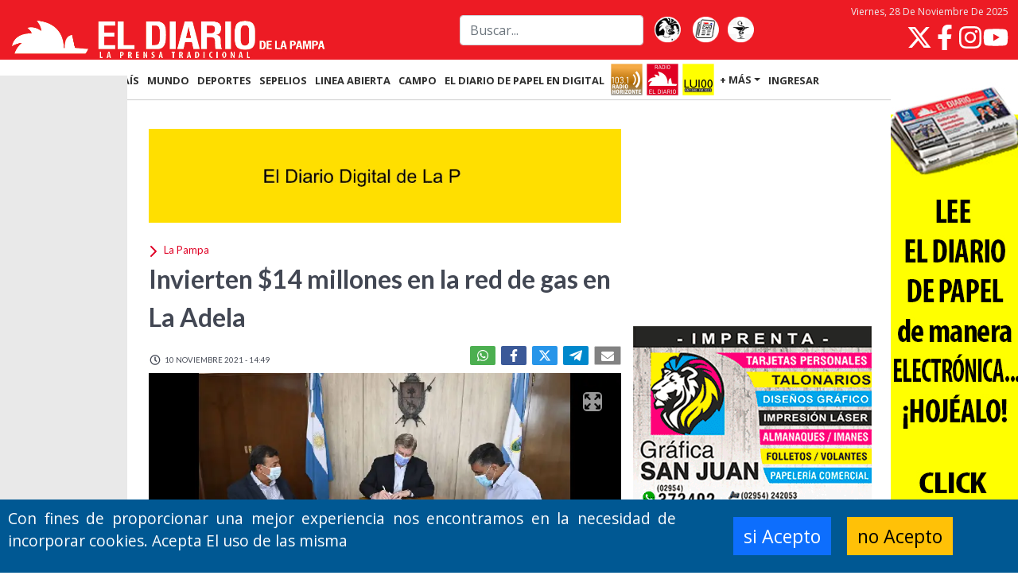

--- FILE ---
content_type: text/html; charset=UTF-8
request_url: https://www.eldiariodelapampa.com.ar/la-pampa/-23320/invierten-14-millones-en-la-red-de-gas-en-la-adela
body_size: 19907
content:
<!-- Inicio Template: C:/inetpub/wwwroot/GestorDLP/Digitalnews//Template/Vistas/794.tpl -->
<!DOCTYPE html><html lang="es"><head>    <meta charset="utf-8" />    <title>Invierten $14 millones en la red de gas en La Adela :: El Diario de La Pampa</title>    <link href="https://www.eldiariodelapampa.com.ar//img/lapampa/favicon.ico" type="image/x-icon" rel="shortcut icon" />    <meta name="viewport" content="width=device-width" /><link href="https://cdn.jsdelivr.net/npm/bootstrap@5.1.1/dist/css/bootstrap.min.css" rel="stylesheet" /><script src="https://cdn.jsdelivr.net/npm/bootstrap@5.1.1/dist/js/bootstrap.bundle.min.js" type="0e344a4a1275ec0324420e0e-text/javascript"></script>    <meta name="description" content="Firmaron convenio el gobernador Sergio Ziliotto y el intendente Juan Barrionuevo. El jefe comunal dijo que la inversi&oacute;n se amortizar&aacute; en 2 a&ntilde;os.

. " />    <meta name="twitter:card" content="summary_large_image"  /><meta name="twitter:site" content="@eldiariolapampa"  /><meta property="og:type" content="article"  /><meta property="og:site_name" content="El Diario de la Pampa"  /><meta property="og:locale" content="es_LA"  /><meta name="twitter:title" content="Invierten $14 millones en la red de gas en La Adela"  /><meta name="twitter:description" content="Firmaron convenio el gobernador Sergio Ziliotto y el intendente Juan Barrionuevo. El jefe comunal dijo que la inversi&amp;oacute;n se amortizar&amp;aacute; en 2 a&amp;ntilde;os.

. "  /><meta name="twitter:image" content="https://www.eldiariodelapampa.com.ar/img/publicaciones/2021/11/10/alta/23258_0xp.webp"  /><meta property="og:image" content="https://www.eldiariodelapampa.com.ar/img/publicaciones/2021/11/10/alta/23258_0xp.webp"  /><meta property="og:description" content="Firmaron convenio el gobernador Sergio Ziliotto y el intendente Juan Barrionuevo. El jefe comunal dijo que la inversi&amp;oacute;n se amortizar&amp;aacute; en 2 a&amp;ntilde;os.

. "  /><meta property="og:url" content="https://www.eldiariodelapampa.com.ar/la-pampa/-23320/invierten-14-millones-en-la-red-de-gas-en-la-adela"  /><meta property="og:title" content="Invierten $14 millones en la red de gas en La Adela"  /><meta property="article:tag" content="Provinciales"  /><meta property="article:tag" content="La Adela"  />    <meta property="fb:admins" content="100002762723859" />    <meta property="fb:admins" content="100012659529324" />    <meta property="fb:admins" content="1086464546,100012659529324,100002762723859,1407204817"  />    <meta property="fb:pages" content="110427424161714" />    <meta property="fb:app_id" content="132229946795189" />    <link href="https://www.eldiariodelapampa.com.ar//BL_Lib/css/gui.css" rel="stylesheet" />    <link rel="preload" href="https://www.eldiariodelapampa.com.ar//img/lapampa/sprites.svg" as="image"><!-- Google Tag Manager GUSTAVO 12112025 --><script type="0e344a4a1275ec0324420e0e-text/javascript">(function(w,d,s,l,i){w[l]=w[l]||[];w[l].push({'gtm.start':new Date().getTime(),event:'gtm.js'});var f=d.getElementsByTagName(s)[0],j=d.createElement(s),dl=l!='dataLayer'?'&l='+l:'';j.async=true;j.src='https://www.googletagmanager.com/gtm.js?id='+i+dl;f.parentNode.insertBefore(j,f);})(window,document,'script','dataLayer','GTM-TKBF47BG');</script><!-- End Google Tag Manager -->    <link href="https://www.eldiariodelapampa.com.ar/css/Layout.css?20240215_121108_1" rel="preload stylesheet" as="style"  type="text/css"/><link href="https://www.eldiariodelapampa.com.ar/css/Vistas/794.css?20251128_004942_1" rel="preload stylesheet" as="style"  type="text/css"/><link href="https://www.eldiariodelapampa.com.ar/css/Vistas/796.css?20251125_081621_1" rel="preload stylesheet" as="style"  type="text/css"/><link href="https://www.eldiariodelapampa.com.ar/css/nota.css?20230522_112157_1" rel="preload stylesheet" as="style"  type="text/css"/>    <!-- JS -->    <!--[if lt IE 9]>        <script> PABLO 10 de junio del 2025   if(typeof String.prototype.trim!=='function'){String.prototype.trim=function (){ return this.replace(/^\s+|\s+$/g,'');}    }        </script>    <![endif]-->    <!-- Google Tag Manager --><!--    <script>(function(w,d,s,l,i){w[l]=w[l]||[];w[l].push({'gtm.start':    new Date().getTime(),event:'gtm.js'});var f=d.getElementsByTagName(s)[0],    j=d.createElement(s),dl=l!='dataLayer'?'&l='+l:'';j.async=true;j.src=    'https://www.googletagmanager.com/gtm.js?id='+i+dl;f.parentNode.insertBefore(j,f);        })(window,document,'script','dataLayer','GTM-TKBF47BG');</script>-->    <!-- End Google Tag Manager -->    <!-- Google tag (gtag.js) me lo pasa PABLO SAN JUAN el 240724--><!--    <script async src="https://www.googletagmanager.com/gtag/js?id=G-NTFS4X3B7L"></script>        <script>        window.dataLayer = window.dataLayer || [];        function gtag(){dataLayer.push(arguments);}        gtag('js', new Date());        gtag('config', 'G-NTFS4X3B7L');    </script>-->    <!-- Google Tag Manager (noscript) --><!-- Pedido por pablo 24/10/2025 admanager --><script async src="https://securepubads.g.doubleclick.net/tag/js/gpt.js" type="0e344a4a1275ec0324420e0e-text/javascript"></script><script type="0e344a4a1275ec0324420e0e-text/javascript">  window.googletag = window.googletag || {cmd: []};  googletag.cmd.push(function() {    googletag.defineSlot('/73047055/Panel_A02', [1280, 720], 'div-gpt-ad-popup')      .addService(googletag.pubads());    googletag.pubads().enableSingleRequest();    googletag.enableServices();  });</script>    <script type="application/ld+json">{"@context":"http:\/\/schema.org","@type":"NewsArticle","mainEntityOfPage":{"@type":"WebPage","@id":"https:\/\/www.eldiariodelapampa.com.ar\/la-pampa\/-23320\/invierten-14-millones-en-la-red-de-gas-en-la-adela"},"headline":"Invierten $14 millones en la red de gas en La Adela","image":{"@type":"ImageObject","url":"https:\/\/www.eldiariodelapampa.com.ar\/img\/publicaciones\/2021\/11\/10\/alta\/23258_0xp.webp","height":"512","width":"800"},"datePublished":"10-11-2021","dateModified":"10-11-2021","author":{"@type":"Person","name":"F autor"},"publisher":{"@type":"Organization","name":"El Diario de la Pampa","url":"https:\/\/www.eldiariodelapampa.com.ar\/","address":{"@type":"PostalAddress","addressLocality":"Jos\u00e9 Ingenieros 855, Santa Rosa, La Pampa\r\nArgentina"},"logo":{"@type":"ImageObject","url":"https:\/\/www.eldiariodelapampa.com.ar\/img\/lapampa\/favicon128x128.png","height":"512","width":"800"},"sameAs":["https:\/\/twitter.com\/eldiariolapampa","https:\/\/es-la.facebook.com\/eldiariolp","https:\/\/www.instagram.com\/eldiariodelapampa.com.ar\/"]},"articleSection":"La Pampa","description":"Firmaron convenio el gobernador Sergio Ziliotto y el intendente Juan Barrionuevo. El jefe comunal dijo que la inversi&oacute;n se amortizar&aacute; en 2 a&ntilde;os.\n\n. "}</script>    <script type="0e344a4a1275ec0324420e0e-text/javascript">var PHPResponse = JSON.parse('{"FPName":"SDPWC","IdContent":-23320,"ContentsExist":["-23320"],"AppVAPID":"BL2g8G8ZxhsMCtX2TCcGMK-hd_64f3Br2l9EdXDQZ4pL8eu-bv5AM_XhVCvqPtnk7I_WaJh2g_iZnIG3aDu73qc","AppDomain":"https://www.eldiariodelapampa.com.ar/","Cookie":{"Message":"Con fines de proporcionar una mejor experiencia nos encontramos en la necesidad de incorporar cookies. Acepta El uso de las misma","Buttons":{"ok":"si Acepto","cancel":"no Acepto"},"Automatic":1},"Section":110,"SectionName":"La Pampa","intervalPopUp":60,"fieldRequired":{"Registrar":["name","email","surname","password","confirmPassword","phoneMobile"],"Actulizar":["name","surname"],"Login":["email","password"]}}')</script><script src="https://www.eldiariodelapampa.com.ar/js/cache/notaic=23320&tit=inv.js?20251128_034811_1" type="0e344a4a1275ec0324420e0e-text/javascript" defer></script>    <link rel="canonical" href="https://www.eldiariodelapampa.com.ar/la-pampa/-23320/invierten-14-millones-en-la-red-de-gas-en-la-adela"  />    <link href="https://www.eldiariodelapampa.com.ar//manifest.json" rel="manifest">    <!--[if lt IE 9]>    <SCRIPT src="https://oss.maxcdn.com/html5shiv/3.7.2/html5shiv.min.js"></SCRIPT>    <SCRIPT src="https://oss.maxcdn.com/respond/1.4.2/respond.min.js"></SCRIPT>    <![endif]--></head><body>    <!-- Google Tag Manager (noscript) -->    <noscript><iframe src="https://www.googletagmanager.com/ns.html?id=GTM-TKBF47BG"    height="0" width="0" style="display:none;visibility:hidden"></iframe></noscript>    <!-- End Google Tag Manager (noscript) -->        <style>        body.embedded header.mainmenu,        body.embedded footer,        body.embedded .bannerCookie,        body.embedded .banner-nota,        body.embedded .social > .fecha > time {            display: none !important;        }    </style>    <script type="0e344a4a1275ec0324420e0e-text/javascript">        if (window.parent !== window) {            document.querySelector("body").classList.add("embedded");            document.addEventListener("touchstart", (event) => {                const touch = event.touches.item(0);                const gestureStart = {                    x: touch.clientX,                    y: touch.clientY,                    time: new Date(),                };                document.addEventListener("touchend", (event) => {                    /* SWIPE CONSTANTS */                    const VERTICAL_LIMIT = 50; /* in Pixels */                    const MINIMUM_SWIPE_LENGTH = 50; /* in Pixels */                    const TIMEOUT = 2000; /* in Milliseconds */                     const touch = event.changedTouches.item(0);                    const gestureEnd = {                        x: touch.clientX,                        y: touch.clientY,                        time: new Date(),                    };                    const verticalDistance = Math.abs(gestureEnd.y - gestureStart.y);                    const horizontalMovement = gestureEnd.x - gestureStart.x;                    const timeSpan = gestureEnd.time - gestureStart.time;                                        if (                        horizontalMovement < -(MINIMUM_SWIPE_LENGTH) &&                        verticalDistance < VERTICAL_LIMIT &&                        timeSpan < TIMEOUT                        ) {                        swipeLeft();                    } else if (                        horizontalMovement > MINIMUM_SWIPE_LENGTH &&                        verticalDistance < VERTICAL_LIMIT &&                        timeSpan < TIMEOUT                        ) {                        swipeRight();                    }                },                {                    once: true,                });            });            function swipeLeft() {                window.parent.postMessage({source: 'pageframe', action: 'swiped-left'}, "*");            }            function swipeRight() {                window.parent.postMessage({source: 'pageframe', action: 'swiped-right'}, "*");            }        }    </script>    <template id="banner-vivo">        <style>            .banner-vivo {                background-color: #ca0022;                /*var(--brand-darker);*/                position: relative;                color: #fafafa;                display: flex;                flex-flow: column nowrap;                max-height: 0px;                margin-top: 20px;            }                .banner-vivo.cargado {                max-height: 500px;            }                .banner-vivo__chapa {                background-color: #34373e;                font-weight: 600;                position: static;                width: fit-content;                font-size: 20px;                padding: 5px 10px;                box-shadow: 2px 2px 3px rgba(0, 0, 0, 0.20);            }                .banner-vivo__volanta {                background-color: white;                font-weight: 600;                padding: 0 5px;                font-size: 22px;                color: var(--brand-darker);                align-self: flex-start;                margin-top: 10px;                width: fit-content;                margin-left: 15px;            }            .banner-vivo__volanta:empty,            .banner-vivo__chapa:empty {                display: none;            }            .banner-vivo__titulo {                font-weight: 500;                padding: 0 15px;                font-size: 26px;                flex-grow: 1;            }                .banner-vivo__stream {                aspect-ratio: 16 / 9;            }                .banner-vivo__stream iframe {                height: 100%;                width: 100%;            }                .banner-vivo__cerrar {                display: none;            }                @media (min-width:768px) {                .banner-vivo {                    justify-content: space-between;                    transition: max-height 500ms ease-out;                    overflow: hidden;                    height: 200px;                    flex-flow: row nowrap;                    margin-top: 0;                    margin-bottom: 20px;                }                    .banner-vivo.cargado {                    max-height: 200px;                }                    .banner-vivo__izquierda {                    display: flex;                    flex-flow: column nowrap;                }                    .banner-vivo__chapa {                    align-self: flex-start;                    font-size: 24px;                    margin-top: 15px;                    padding: 10px 30px;                    box-shadow: 2px 2px 3px rgba(0, 0, 0, 0.20);                }                                .banner-vivo__volanta {                    font-size: 24px;                    padding: 0 15px 0 5px;                    width: auto;                    margin-left: 20px;                    margin-top: 20px;                }                .banner-vivo__titulo {                    align-self: stretch;                    font-size: 32px;                    padding-top: 78px;                    padding: 5px 20px;                }                    .banner-vivo__stream {                    aspect-ratio: 16 / 9;                    height: 200px;                }                    .banner-vivo__stream.side-video {                    position: fixed;                    left: 0;                    bottom: 30px;                    transform: translateX(-100%);                    z-index: 100;                }                .banner-vivo--segundo .banner-vivo__stream.side-video {                    bottom: 240px;                }                    .banner-vivo__stream.side-video.animate {                    transition: transform 400ms ease-out;                }                    .banner-vivo__stream.side-video.show {                    transform: translateX(0);                }                    .banner-vivo__stream.side-video .banner-vivo__cerrar {                    display: block;                }                    .banner-vivo__cerrar {                    position: absolute;                    top: 10px;                    right: 10px;                    width: 50px;                    height: 50px;                    padding: 0;                    background-color: transparent;                    border: 0;                    padding: 5px;                    box-sizing: border-box;                }                    .banner-vivo__cerrar svg.icon {                    height: 40px;                    width: 40px;                    color: white;                }            }                @media (min-width: 1400px) {                .banner-vivo {                    height: 300px;                }                    .banner-vivo.cargado {                    max-height: 300px;                }                    .banner-vivo__stream {                    height: 300px;                }                .banner-vivo--segundo .banner-vivo__stream.side-video {                    bottom: 350px;                }            }        </style>        <section class="posicion-contenedor col-12">            <div class="banner-vivo cargado">                <div class="banner-vivo__izquierda">                    <div class="banner-vivo__chapa"></div>                    <div class="banner-vivo__volanta"></div>                    <div class="banner-vivo__titulo">                    </div>                </div>                <div class="banner-vivo__stream"><iframe></iframe><button class="banner-vivo__cerrar"><svg                            fill="currentColor" class="icon" xmlns="http://www.w3.org/2000/svg" viewBox="0 0 320 512">                            <path                                d="M310.6 361.4c12.5 12.5 12.5 32.75 0 45.25C304.4 412.9 296.2 416 288 416s-16.38-3.125-22.62-9.375L160 301.3L54.63 406.6C48.38 412.9 40.19 416 32 416S15.63 412.9 9.375 406.6c-12.5-12.5-12.5-32.75 0-45.25l105.4-105.4L9.375 150.6c-12.5-12.5-12.5-32.75 0-45.25s32.75-12.5 45.25 0L160 210.8l105.4-105.4c12.5-12.5 32.75-12.5 45.25 0s12.5 32.75 0 45.25l-105.4 105.4L310.6 361.4z" />                        </svg></button>                </div>            </div>        </section>    </template>    <script type="0e344a4a1275ec0324420e0e-text/javascript">        const vivoSlide = {            element: null,            bottom: null,            isAnimating: false,            isClosed: false,        };        const vivoSlide2 = {            element: null,            bottom: null,            isAnimating: false,            isClosed: false,        };          /*document.addEventListener("DOMContentLoaded", event => {*/            fetch(`/tareas/habilitar-elementos/data.json?${(new Date()).getTime()}`)                .then(response => response.json())                .then(flags => {                    if (flags["en-vivo2"] || window.location.search === "?vivo-test") {                        const template = document.querySelector("#banner-vivo");                        const clone = template.content.cloneNode(true);                        const stream_iframe = clone.querySelector(".banner-vivo__stream iframe");                        let stream_sitio = "youtube";                        let stream_canal = "UCBcPfBU5k8SM-hTdBx0IvUg";                        clone.querySelector(".banner-vivo").classList.add("banner-vivo--segundo");                        if (flags["color2"]) {                            clone.querySelector(".banner-vivo").style.backgroundColor = flags["color2"];                            clone.querySelector(".banner-vivo__volanta").style.color = flags["color2"];                        }                        if (flags["pagina2"]) {                            stream_sitio = flags["pagina2"];                        }                        if (flags["canal2"]) {                            stream_canal = flags["canal2"];                        }                        if (stream_sitio === "youtube") {                            stream_iframe.src = `https://www.youtube.com/embed/live_stream?channel=${stream_canal}&autoplay=1&mute=1`;                            stream_iframe.title = "YouTube video player";                            stream_iframe.frameborder = "0";                            stream_iframe.allow = "accelerometer; autoplay; clipboard-write; encrypted-media; gyroscope; picture-in-picture";                            stream_iframe.allowfullscreen = "1";                        }                        else if (stream_sitio === "twitch") {                            stream_iframe.src = `https://player.twitch.tv/?channel=${stream_canal}&parent=www.eldiariodelapampa.com.ar`;                            stream_iframe.frameborder = "0";                            stream_iframe.allowfullscreen = "1";                            stream_iframe.scrolling = "no";                            stream_iframe.height = "378";                            stream_iframe.width = "620";                        }                        if (flags["titulo2"]) {                            clone.querySelector(".banner-vivo__titulo").innerHTML = flags["titulo2"];                        }                        if (flags["chapa2"]) {                            clone.querySelector(".banner-vivo__chapa").innerHTML = flags["chapa2"];                        }                        if (flags["volanta2"]) {                            clone.querySelector(".banner-vivo__volanta").innerHTML = flags["volanta2"];                        }                        document.querySelector("body > main > *").before(clone);                                                vivoSlide2.element = document.querySelector(".banner-vivo--segundo .banner-vivo__stream");                        vivoSlide2.bottom = document.querySelector(".banner-vivo--segundo").getBoundingClientRect().bottom + window.scrollY;                        document.querySelector(".banner-vivo--segundo").classList.add("cargado");                        document.querySelector(".banner-vivo--segundo .banner-vivo__cerrar").addEventListener("click", event => {                            vivoSlide2.isClosed = true;                            vivoSlide2.element.classList.remove("show");                            setTimeout(() => {                                vivoSlide2.element.classList.remove("side-video");                            }, 400);                        });                        if (window.innerWidth > 700) {                            window.addEventListener("scroll", event => {                                if (window.scrollY > vivoSlide2.bottom + 800) {                                    if (!vivoSlide2.isClosed) {                                        vivoSlide2.element.classList.add("side-video");                                    }                                    if (!vivoSlide2.isAnimating && !vivoSlide2.element.classList.contains("show")) {                                        vivoSlide2.isAnimating = true;                                        setTimeout(() => {                                            vivoSlide2.element.classList.add("animate");                                            vivoSlide2.element.classList.add("show");                                            vivoSlide2.isAnimating = false;                                        }, 10);                                    }                                }                                if (window.scrollY < vivoSlide2.bottom + 200) {                                    if (!vivoSlide2.isAnimating && vivoSlide2.element.classList.contains("show")) {                                        vivoSlide2.isAnimating = true;                                        vivoSlide2.element.classList.remove("show");                                        setTimeout(() => {                                            vivoSlide2.element.classList.remove("side-video");                                            vivoSlide2.element.classList.remove("animate");                                            vivoSlide2.isAnimating = false;                                        }, 400);                                    }                                }                            });                        }                    }                    if (flags["en-vivo"] || window.location.search === "?vivo-test") {                        const template = document.querySelector("#banner-vivo");                        const clone = template.content.cloneNode(true);                        const stream_iframe = clone.querySelector(".banner-vivo__stream iframe");                        let stream_sitio = "youtube";                        let stream_canal = "UCBcPfBU5k8SM-hTdBx0IvUg";                        clone.querySelector(".banner-vivo").classList.add("banner-vivo--primero");                        if (flags["color"]) {                            clone.querySelector(".banner-vivo").style.backgroundColor = flags["color"];                            clone.querySelector(".banner-vivo__volanta").style.color = flags["color"];                        }                        if (flags["pagina"]) {                            stream_sitio = flags["pagina"];                        }                        if (flags["canal"]) {                            stream_canal = flags["canal"];                        }                        if (stream_sitio === "youtube") {                            stream_iframe.src = `https://www.youtube.com/embed/live_stream?channel=${stream_canal}&autoplay=1`;                            stream_iframe.title = "YouTube video player";                            stream_iframe.frameborder = "0";                            stream_iframe.allow = "accelerometer; autoplay; clipboard-write; encrypted-media; gyroscope; picture-in-picture";                            stream_iframe.allowfullscreen = "1";                        }                        else if (stream_sitio === "twitch") {                            stream_iframe.src = `https://player.twitch.tv/?channel=${stream_canal}&parent=www.eldiariodelapampa.com.ar`;                            stream_iframe.frameborder = "0";                            stream_iframe.allowfullscreen = "1";                            stream_iframe.scrolling = "no";                            stream_iframe.height = "378";                            stream_iframe.width = "620";                        }                        if (flags["titulo"]) {                            clone.querySelector(".banner-vivo__titulo").innerHTML = flags["titulo"];                        }                        if (flags["chapa"]) {                            clone.querySelector(".banner-vivo__chapa").innerHTML = flags["chapa"];                        }                        if (flags["volanta"]) {                            clone.querySelector(".banner-vivo__volanta").innerHTML = flags["volanta"];                        }                        document.querySelector("body > main > *").before(clone);                        vivoSlide.element = document.querySelector(".banner-vivo--primero .banner-vivo__stream");                        vivoSlide.bottom = document.querySelector(".banner-vivo--primero").getBoundingClientRect().bottom + window.scrollY;                        document.querySelector(".banner-vivo--primero").classList.add("cargado");                        document.querySelector(".banner-vivo--primero .banner-vivo__cerrar").addEventListener("click", event => {                            vivoSlide.isClosed = true;                            vivoSlide.element.classList.remove("show");                            setTimeout(() => {                                vivoSlide.element.classList.remove("side-video");                            }, 400);                        });                        if (window.innerWidth > 700) {                            window.addEventListener("scroll", event => {                                if (window.scrollY > vivoSlide.bottom + 800) {                                    if (!vivoSlide.isClosed) {                                        vivoSlide.element.classList.add("side-video");                                    }                                    if (!vivoSlide.isAnimating && !vivoSlide.element.classList.contains("show")) {                                        vivoSlide.isAnimating = true;                                        setTimeout(() => {                                            vivoSlide.element.classList.add("animate");                                            vivoSlide.element.classList.add("show");                                            vivoSlide.isAnimating = false;                                        }, 10);                                    }                                }                                if (window.scrollY < vivoSlide.bottom + 200) {                                    if (!vivoSlide.isAnimating && vivoSlide.element.classList.contains("show")) {                                        vivoSlide.isAnimating = true;                                        vivoSlide.element.classList.remove("show");                                        setTimeout(() => {                                            vivoSlide.element.classList.remove("side-video");                                            vivoSlide.element.classList.remove("animate");                                            vivoSlide.isAnimating = false;                                        }, 400);                                    }                                }                            });                        }                    }                });        /*});*/    </script>        <header class="mainmenu">            <div class="mainmenu-header fijo" id="fixMenu" data-spy="affix" data-offset-top="0">                <div class="d-flex flex-grow-1 align-items-center container">                    <div class="d-flex flex-fill justify-content-md-start align-items-center align-items-md-end justify-content-between navbar-logo">                        <!--<div class="d-flex align-items-center justify-content-center logo-ad d-md-none"><script id="b3e8a0cfa680ad68255bcdfe63a01f310" src="https://www.butlercdn.com/embed/embedblock/3e8a0cfa680ad68255bcdfe63a01f310" async></script></div>-->                        <a href="https://www.eldiariodelapampa.com.ar/"><img  src="https://www.eldiariodelapampa.com.ar/img/lapampa/logo head movil.png" width="482"                                height="66" alt="El Diario de La Pampa"></a>                        <!--<div class="d-flex align-items-center justify-content-center logo-ad d-md-none"><script id="be4e0c7adb63af1554de30cad0497da8b" src="https://www.butlercdn.com/embed/embedblock/e4e0c7adb63af1554de30cad0497da8b" async></script>                        </div>-->                    </div>                    <div class="overlay-button navbar-toggle" type="button" role="button" data-bs-toggle="collapse"                        data-bs-target="#tools-nav-bar2" aria-controls="headerMenu" aria-expanded="false"                        aria-label="Toggle navigation">                    </div>                    <form class="d-lg-flex navbar-busqueda d-none col-md-4" action="https://www.eldiariodelapampa.com.ar/busqueda.php">                        <input class="me-2 form-control" type="search" placeholder="Buscar..." aria-label="Search"                            name="f">                    </form>                    <div class="d-md-flex navbar-botones d-none">                        <a title="El Gallito Canta" href="https://www.eldiariodelapampa.com.ar/El-Gallito-Canta" target="_self"><img                                loading="lazy" src="https://www.eldiariodelapampa.com.ar//img/lapampa/icono_galitocanta.webp"                                alt="El Gallito Canta" width="44" height="55"></a>&nbsp;<a                            href="https://www.eldiariodelapampa.com.ar/edicionimpresa" title="tapa de diario" ><img                                 src="https://www.eldiariodelapampa.com.ar//img/lapampa/icono_tapas.webp"                                alt="Tapas de la edición de papel" width="44" height="55"></a><a                            title="Farmacias de turno" href="https://www.eldiariodelapampa.com.ar/farmacias-de-turno"><img loading="lazy"                                src="https://www.eldiariodelapampa.com.ar//img/lapampa/icono_farmacias.webp" alt="Farmacias de turno"                                width="44" height="55"> </a>                    </div>                    <div class="d-md-flex flex-column align-items-end navbar-redes d-none">                        <div class="date" role="presentation">                        </div>                        <script type="0e344a4a1275ec0324420e0e-text/javascript">                            document.addEventListener("DOMContentLoaded", event => {                                document.querySelector(".mainmenu div.date").insertAdjacentHTML("afterbegin",                                 new Intl.DateTimeFormat("es-AR", {                                    dateStyle: "full",                                    timeZone: "America/Argentina/Buenos_Aires",                                }).format(new Date())                                );                            })                        </script>                                                <div class="nav-redes">                            <a href="https://twitter.com/eldiariolapampa?lang=es" aria-label="Seguinos en X">                                <svg class="icon">                                    <use href="https://www.eldiariodelapampa.com.ar//img/lapampa/sprites.svg#twitter">                                </svg>                            </a>                            <a href="https://es-la.facebook.com/eldiariolp/" aria-label="Seguinos en Facebook">                                <svg class="icon">                                    <use href="https://www.eldiariodelapampa.com.ar//img/lapampa/sprites.svg#facebook">                                </svg>                            </a>                            <a href="https://www.instagram.com/eldiariodelapampa.com.ar/" target="_blank" rel="" aria-label="Seguinos en Instagram">                                <svg class="icon">                                    <use href="https://www.eldiariodelapampa.com.ar//img/lapampa/sprites.svg#instagram">                                </svg>                            </a>                            <a href="https://www.youtube.com/@eldiariodigitaldelapampa5908" class="nav-redes-youtube"                                target="_blank" rel="" aria-label="Seguinos en YouTube">                                <svg class="icon">                                    <use href="https://www.eldiariodelapampa.com.ar//img/lapampa/sprites.svg#youtube">                                </svg>                            </a>                        </div>                    </div>                </div>                <div class="d-flex align-items-center justify-content-center sub-menu d-lg-none" style="z-index: 1000">                    <a class="d-md-none" title="El Gallito Canta" href="https://www.eldiariodelapampa.com.ar/El-Gallito-Canta" target="_self"><img                            loading="lazy" src="https://www.eldiariodelapampa.com.ar/img/lapampa/icono_galitocanta.webp"                            alt="El Gallito Canta" width="44" height="55" /></a><a                        class="d-md-none" href="https://www.eldiariodelapampa.com.ar/edicionimpresa"><img loading="lazy"                            src="https://www.eldiariodelapampa.com.ar/img/lapampa/icono_tapas.webp" alt="Tapas de la edición de papel"                            width="44" height="55" /></a><a class="d-md-none" title="Farmacias de turno"                        href="https://www.eldiariodelapampa.com.ar/farmacias-de-turno"><img loading="lazy"                            src="https://www.eldiariodelapampa.com.ar/img/lapampa/icono_farmacias.webp" alt="Farmacias de turno"                            width="44" height="55" />                    </a>                    <button class="d-md-none radio-popup horizonte" onclick="if (!window.__cfRLUnblockHandlers) return false; window.toggleRadio('horizonte');" data-cf-modified-0e344a4a1275ec0324420e0e-="">                        <img src="https://www.eldiariodelapampa.com.ar/img/lapampa/radio_horizonte_80.png"                            alt="Logo de Radio Horizonte" /></button><button class="d-md-none radio-popup eldiario" onclick="if (!window.__cfRLUnblockHandlers) return false; window.toggleRadio('eldiario');" data-cf-modified-0e344a4a1275ec0324420e0e-="">                        <img src="https://www.eldiariodelapampa.com.ar/img/lapampa/radio_eldiario_80.png"                            alt="Logo de Radio El Diario" /></button><button class="d-md-none radio-popup lu100" onclick="if (!window.__cfRLUnblockHandlers) return false; window.toggleRadio('lu100');" data-cf-modified-0e344a4a1275ec0324420e0e-="">                        <img src="https://www.eldiariodelapampa.com.ar/img/lapampa/radio_lu100_80.png" alt="Logo de Radio Lu100" />                    </button>                    <div class="navbar-dark toggle-button">                        <button class="navbar-toggler" type="button" data-bs-toggle="collapse"                            data-bs-target="#tools-nav-bar2" aria-controls="headerMenu" aria-expanded="false"                            aria-label="Toggle navigation">                            <svg class="icon">                                <use href="https://www.eldiariodelapampa.com.ar//img/lapampa/sprites.svg#hamburger">                            </svg>                        </button>                    </div>                </div>            </div>            <div class="affix-placeholder"></div>            <nav class="navbar navbar-expand-lg navbar-dark site-nav">                <div class="collapse navbar-collapse container" id="tools-nav-bar2">                    <ul class="flex-wrap navbar-nav" style="--bs-scroll-height: 100px;">                        <li><a href="https://www.eldiariodelapampa.com.ar/">INICIO</a></li>                        <li class="nav-item"><a href="https://www.eldiariodelapampa.com.ar/la-pampa" class="">LA                                PAMPA</a></li>                        <li class="nav-item"><a href="https://www.eldiariodelapampa.com.ar/pais" class="">PA&Iacute;S</a>                        </li>                        <li class="nav-item"><a href="https://www.eldiariodelapampa.com.ar/mundo" class="">MUNDO</a>                        </li>                        <li class="nav-item"><a href="https://www.eldiariodelapampa.com.ar/deportes" class="">DEPORTES</a></li>                        <li class="nav-item"><a href="https://www.eldiariodelapampa.com.ar/sepelios" class="">SEPELIOS</a></li>                        <li class="nav-item"><a href="https://www.eldiariodelapampa.com.ar/linea-abierta" class="">LINEA                                ABIERTA</a></li>                        <li class="nav-item"><a href="https://www.eldiariodelapampa.com.ar/agro-la-pampa" class="">CAMPO</a>                        </li>                        <li class="d-xxl-inline-block nav-item d-none"><a href="https://www.eldiariodelapampa.com.ar/tecnologia" class="">TECNOLOG&Iacute;A</a></li>                        <li class="d-xl-inline-block nav-item d-none"><a href="https://www.eldiariodelapampa.com.ar/edicionimpresa" class="">El Diario de Papel en DIGITAL</a></li>                        <li class="nav-item"><button class="radio-popup" onclick="if (!window.__cfRLUnblockHandlers) return false; window.radioPopup('https://eldiariodigitaldelapampa.com.ar/radio_horizonte/')" data-cf-modified-0e344a4a1275ec0324420e0e-=""><img                                    src="https://www.eldiariodelapampa.com.ar//img/lapampa/radio_horizonte_80.png"                                    alt="Logo de Radio Horizonte"></button></li>                        <li class="nav-item"><button class="radio-popup" onclick="if (!window.__cfRLUnblockHandlers) return false; window.radioPopup('https://eldiariodigitaldelapampa.com.ar/radioeldiario/')" data-cf-modified-0e344a4a1275ec0324420e0e-=""><img                                    src="https://www.eldiariodelapampa.com.ar//img/lapampa/radio_eldiario_80.png"                                    alt="Logo de Radio El Diario"></button></li>                        <li class="nav-item"><button class="radio-popup" onclick="if (!window.__cfRLUnblockHandlers) return false; window.radioPopup('https://eldiariodigitaldelapampa.com.ar/lu100/')" data-cf-modified-0e344a4a1275ec0324420e0e-=""><img                                    src="https://www.eldiariodelapampa.com.ar//img/lapampa/radio_lu100_80.png"                                    alt="Logo de Radio Lu100"></button></li>                        <li id="moreSections">                            <a class="dropdown-toggle" data-bs-toggle="dropdown" data-button="subseccion" role="button"                                aria-expanded="false" href="#">+ M&Aacute;S</a>                            <div class="nav-subsecciones dropdown-menu">                                <div class="d-flex">                                    <div class="nav-subsecciones-left">                                        <div class="busqueda-mobile">                                            <form class="busqueda-mobile__form"                                                action="https://www.eldiariodelapampa.com.ar/busqueda.php"> <input                                                    class="me-2 h-100 form-control" type="search"                                                    placeholder="Buscar..." aria-label="Search" name="f"> <button                                                    type="submit"><svg>                                                        <use href="https://www.eldiariodelapampa.com.ar//img/lapampa/sprites.svg#lens">                                                        </use>                                                    </svg></button></form>                                        </div>                                        <div class="align-items-center justify-content-between radios-mobile">                                            <a title="El Gallito Canta"                                                href="https://www.eldiariodelapampa.com.ar/el-gallito-canta"                                                target="_self"><img loading="lazy"                                                    src="https://www.eldiariodelapampa.com.ar//img/lapampa/icono_galitocanta.webp"                                                    alt="El Gallito Canta"></a><a                                                href="https://www.eldiariodelapampa.com.ar/edicionimpresa"><img loading="lazy"                                                    src="https://www.eldiariodelapampa.com.ar//img/lapampa/icono_tapas.webp"                                                    alt="Tapas de la edición de papel"></a><a title="Farmacias de turno"                                                href="https://www.eldiariodelapampa.com.ar/farmacias-de-turno"><img                                                    loading="lazy"                                                    src="https://www.eldiariodelapampa.com.ar//img/lapampa/icono_farmacias.webp"                                                    alt="Farmacias de turno"> </a>                                            <button class="radio-popup horizonte" onclick="if (!window.__cfRLUnblockHandlers) return false; window.toggleRadio('horizonte');" data-cf-modified-0e344a4a1275ec0324420e0e-="">                                                <img src="https://www.eldiariodelapampa.com.ar//img/lapampa/radio_horizonte_80.png"                                                    alt="Logo de Radio Horizonte" /></button><button class="radio-popup eldiario" onclick="if (!window.__cfRLUnblockHandlers) return false; window.toggleRadio('eldiario');" data-cf-modified-0e344a4a1275ec0324420e0e-="">                                                <img src="https://www.eldiariodelapampa.com.ar//img/lapampa/radio_eldiario_80.png"                                                    alt="Logo de Radio El Diario" /></button><button class="radio-popup lu100" onclick="if (!window.__cfRLUnblockHandlers) return false; window.toggleRadio('lu100');" data-cf-modified-0e344a4a1275ec0324420e0e-=""><img                                                    src="https://www.eldiariodelapampa.com.ar//img/lapampa/radio_lu100_80.png"                                                    alt="Logo de Radio Lu100" />                                            </button>                                        </div>                                        <div class="d-flex flex-column radio-reproduciendo">                                            <h3 class="radio-reproduciendo__titulo">Escuchando</h3>                                            <div class="d-flex gap-3 px-3">                                                <button class="radio-reproduciendo__logo">                                                    <img src="/img/lapampa/radio_eldiario_80.png"                                                        class="radio-reproduciendo__imagen" />                                                </button>                                                <div class="d-flex flex-column justify-content-around">                                                    <h3 class="radio-reproduciendo__radio">                                                        Radio El Diario                                                    </h3>                                                    <div class="radio-reproduciendo__volumen">                                                        <input type="range" min="0" max="100"                                                            class="radio-reproduciendo__range" size="12" value="100" />                                                    </div>                                                </div>                                            </div>                                        </div> <div class="d-block usuario d-lg-none"><h4 class="login NoLogin ">  <a href="https://www.eldiariodelapampa.com.ar/login.php">INGRESAR</a></h4><div class="login login hidden">  <a href="https://www.eldiariodelapampa.com.ar/miperfil.php">HOLA <[-USER_NAME-]></a>  <button onclick="if (!window.__cfRLUnblockHandlers) return false; Salir()" data-cf-modified-0e344a4a1275ec0324420e0e-="">SALIR</button></div>  </div>                                        <div class="menu-edicion-digital">                                            <h3 class="menu-edicion-digital-titulo"> Elegí una sección</h3>                                            <ul class="menu-edicion-digital-list" role="menu"><li><a href="https://www.eldiariodelapampa.com.ar/edicionimpresa">El Diario de Papel en DIGITAL</a></li>                                                <li><a href="https://www.eldiariodelapampa.com.ar/la-pampa">La Pampa</a></li>                                                <li><a href="https://www.eldiariodelapampa.com.ar/sepelios">Sepelios</a>                                                </li>                                                <li><a href="https://www.eldiariodelapampa.com.ar/deportes">Deportes</a>                                                </li>                                                <li><a href="https://www.eldiariodelapampa.com.ar/espectaculos">Espect&aacute;culos</a>                                                </li>                                                <li><a href="https://www.eldiariodelapampa.com.ar/tecnologia">Tecnolog&iacute;a</a>                                                </li>                                                <li><a href="https://www.eldiariodelapampa.com.ar/linea-abierta">Linea Abierta</a>                                                </li>                                                <li><a href="https://www.eldiariodelapampa.com.ar/turismo">Turismo</a></li>                                                <li><a href="https://www.eldiariodelapampa.com.ar/salud">Salud</a>                                                </li>                                                <li><a href="https://www.eldiariodelapampa.com.ar/edictos">Edictos</a></li>                                                <li><a href="https://www.eldiariodelapampa.com.ar/pais">País</a>                                                </li>                                                <li><a href="https://www.eldiariodelapampa.com.ar/mundo">Mundo</a>                                                </li>                                                <li><a href="https://www.eldiariodelapampa.com.ar/culturales">Culturales</a>                                                </li>                                                <li><a href="https://www.eldiariodelapampa.com.ar/agro-la-pampa">Agro La                                                        Pampa</a></li>                                                <li><a href="https://www.eldiariodelapampa.com.ar/cocina-y-gastronomia">Cocina y                                                        Gastronom&iacute;a</a></li>                                                <li><a href="https://www.eldiariodelapampa.com.ar/suplemento-anuales">Suplementos                                                        Anuales</a></li>                                                <li><a href="https://www.eldiariodelapampa.com.ar/horoscopo">Hor&oacute;scopo</a>                                                </li>                                                <li><a href="https://www.eldiariodelapampa.com.ar/quiniela.php">Quiniela</a>                                                </li>                                                <li><a href="https://www.eldiariodelapampa.com.ar/opinion">Opinion</a></li>                                                <li><a href="https://www.eldiariodelapampa.com.ar/popcasts">Podcasts</a></li>                                                <li><a href="https://www.eldiariodelapampa.com.ar/videos">Videos</a></li>                                                <li><a href="https://www.eldiariodelapampa.com.ar/farmacias-de-turno">Farmacias de                                                        turno</a></li><li><a href="https://www.eldiariodelapampa.com.ar/ciencia">Ciencia</a></li><li><a href="https://www.eldiariodelapampa.com.ar/ambiental">Ambiental</a></li>                                                <li><a href="https://www.eldiariodelapampa.com.ar/el-gallito-canta">El Gallito Canta</a>                                                </li>                                                <li><a href="https://www.eldiariodelapampa.com.ar/entre-pocillos">Entre Pocillos</a>                                                </li><li><a href="https://www.eldiariodelapampa.com.ar/sociales-y-casamientos">Sociales y Casamientos</a></li>                                                <li><a href="https://www.eldiariodelapampa.com.ar/transmisiones-en-vivo">Transmisiones en                                                        Vivo</a></li>                                            </ul>                                        </div>                                        <div class="clima">                                            <!-- prettier-ignore -->                                            <div id="ww_a4cb547144ac0" v='1.3' loc='id' a='{"t":"horizontal","lang":"es","sl_lpl":1,"ids":["wl6267"],"font":"Arial","sl_ics":"one_a","sl_sot":"celsius","cl_bkg":"#D32F2F","cl_font":"#FFFFFF","cl_cloud":"#FFFFFF","cl_persp":"#FFFFFF","cl_sun":"#FFC107","cl_moon":"#FFC107","cl_thund":"#FFFFFF"}'>Weather Data Source: <a href="https://sharpweather.com/weather_santa_rosa_11522/30_days/" id="ww_a4cb547144ac0_u" target="_blank">Weather forecast Santa Rosa 30 days</a></div><script async src="https://app1.weatherwidget.org/js/?id=ww_a4cb547144ac0" type="0e344a4a1275ec0324420e0e-text/javascript"></script>                                        </div>                                        <div class="cotizacion-frame">                                        </div>                                    </div>                                    <div class="nav-subsecciones-right">                                        <div class="tapa">                                            <h3 class="tapa-titulo">LA TAPA INTELIGENTE</h3>                                            <div class="tapa-img col-sm-12">                                                <script type="0e344a4a1275ec0324420e0e-text/javascript">                                                    fetch(PHPResponse.AppDomain + "CalledConsultasExternas.php", {                                                        method: "POST",                                                        body: JSON.stringify({                                                            action: "Lastest",                                                            view: 934,                                                            section: 129,                                                            quantity: 1                                                        })                                                    })                                                        .then(response => response.json())                                                        .then(content => {document.querySelector(".nav-subsecciones-right div.tapa-img").innerHTML = content.nota;const fechaTapaMenu = (document.querySelector('.tapa-hoy-datestring')?.innerText);  fetch("https://www.eldiariodelapampa.com.ar/CalledWidgets.php", {    method: "POST",    body: JSON.stringify({      action: "getCoverRegions",      product: "1",      date: fechaTapaMenu,    }),  })    .then((response) => response.json())    .then((regiones) => {      const tapaRoot = document.querySelector(".tapa-hoy-root");      Object.values(regiones).forEach((region) => {        if (!region.url) {          return;        }        const nuevaRegion = document.createElement("a");        nuevaRegion.target = "_blank";        nuevaRegion.href = region.url;        nuevaRegion.style.position = "absolute";        nuevaRegion.style.zIndex = region.zorder;        nuevaRegion.style.top = region.top;        nuevaRegion.style.left = region.left;        nuevaRegion.style.width = region.width;        nuevaRegion.style.height = region.height;        tapaRoot.appendChild(nuevaRegion);      });    })    .catch((error) => {      console.log(`Hubo un error al cargar las regiones ${error}`);    });});                                                </script>                                            </div>                                        </div>                                    </div>                                </div>                            </div>                        </li> <li class="nav-item derecha">  <a class=" NoLogin " href="https://www.eldiariodelapampa.com.ar/login.php"              >INGRESAR</a            ><div class="dropdown-usuario login hidden position-relative">  <a href="" class="d-flex align-items-center dropdown-toggle" data-bs-toggle="dropdown"role="button"   aria-haspopup="true"aria-expanded="false"  > <svg class="icon">                                                        <use href="https://www.eldiariodelapampa.com.ar//img/lapampa/sprites.svg#user">                                                        </use>                                                    </svg> HOLA <[-USER_NAME-]></a  >    <div class="menu-usuario"><a href="https://www.eldiariodelapampa.com.ar/miperfil.php">MI PERFIL</a><button onclick="if (!window.__cfRLUnblockHandlers) return false; Salir()" data-cf-modified-0e344a4a1275ec0324420e0e-="">SALIR</button>  </div></div>  </li>    </ul>                </div>            </nav>        </header>        <main class="container">            <!-- Inicio Template: C:/inetpub/wwwroot/GestorDLP/Digitalnews//Template/Vistas/796.tpl -->
<div class="row-nota">    <div class="col-12 col-md-8">        <div class="col-12 nota-alta" data-form="width-gallery-usage">            <!-- Inicio Template: C:/inetpub/wwwroot/GestorDLP/Digitalnews//Template/Vistas/797.tpl -->
<style>    .banner-nota {        min-height: 144px;        display: flex;        justify-content: center;        align-items: center;        margin-bottom: 15px;    }    .nota-alta {        font-family: "Lato", "Lato-fallback", "Helvetica", "Tahoma", "Geneva", "Arial", sans-serif;        color: #424753;        font-size: 1.1rem;    }    .nota-alta .firma {        margin: 10px 0;        color: rgba(0, 0, 0, .5);        border-bottom: 1px solid rgba(0, 0, 0, .1);        margin-top: 11px;    }    .nota-alta .titulo {        margin-top: 0;        margin-bottom: .5rem;    }    .nota-alta .titulo a {        font-weight: 700;        font-size: 2rem;        color: #424753;        transition: color .15s;    }    .nota-alta .social {        width: 100%;        display: -webkit-box;        display: -moz-box;        display: box;        display: -webkit-flex;        display: -moz-flex;        display: -ms-flexbox;        display: flex;        justify-content: space-between;        align-items: flex-end;        margin: 10px 0;    }    .nota-alta .social .fecha,    .nota-alta .social .link-social {        width: 50%;        display: inline-block;        vertical-align: top;        color: #424753;        font-size: 0.85rem;        line-height: 1.35;    }    .nota-alta .social .fecha i {        position: relative;        top: 3px;    }    .nota-alta .social .fecha {        text-align: left;        padding-top: 7px;        font-size: .60rem;        color: rgb(66, 71, 83);        text-transform: uppercase;        margin-bottom: 0;    }    .nota-alta .social .fecha svg {        height: 13px;        margin-top: -2px;        margin-right: 2px;    }    .nota-alta .social .link-social {        text-align: right;        line-height: 0;        flex-basis: 70%;    }    .nota-alta .social .link-social a {        position: relative;        height: 24px;        margin: 5px 0 0;        line-height: 1.6;        letter-spacing: 0.04em;        vertical-align: top;        font-size: 14px;        font-weight: bold;        font-family: "Helvetica Neue", Arial, sans-serif;        color: white;        padding: 4px 8px 0 8px;        margin-left: 4px;        border-radius: 2px;    }    .movil-whatsapp {        display: none    }    .nota-alta .social .facebook {        background: #3b5998;        border-color: #344e86;    }    .nota-alta .social .twitter {        background: #2795e9;        border-color: #1689e0;    }    .nota-alta .social .telegram {        background: #0088cc;        border-color: #0088cc;    }    .nota-alta .social .desktop-whatsapp,    .nota-alta .social .movil-whatsapp {        background: #4CAF50;        border-color: #4CAF50;    }    .nota-alta .social .mail {        background: #828282;        border: 1px solid #c7c7c7;    }    .col-9.padpercent {        padding: 10px;        padding-right: 20px;    }    .nota-alta .texto {        padding: 0;    }    .nota-alta .texto p {        margin: 1rem 0;    }    .nota-alta .embed-responsive-item {        z-index: 3;    }    /* TABLET */    @media only screen and (min-width: 768px) and (max-width: 960px) {        .nota-alta .titulo,        .nota-alta .titulo a {            font-size: 40px;            line-height: 40px;        }        .nota-alta .texto {            padding: 15px;            font-size: 16px;        }    }    /* CELULAR */    @media only screen and (max-width: 768px) {        .banner-nota {            min-height: 60px;        }        .nota-alta .titulo,        .nota-alta .titulo a {            font-size: 30px;            line-height: 30px;        }        .nota-alta .texto {            padding: 0;            font-size: 18px;        }.nota-alta .bajada {font-size: 20px;}        .col-9.padpercent {            padding: 10px;        }        .nota-alta .social {            box-sizing: content-box;        }        .movil-whatsapp {            display: inline-block;        }        .desktop-whatsapp {            display: none;        }    }    /*CATEGORIES*/    .categories {        font-size: 1rem;    }    .categories .verMas {        display: none;    }    .categories ul {        padding: 0;    }    li.li-cat-simple {        display: inline-block;        list-style: none;        padding: 2px 8px;        margin-top: 5px;        margin: 0 .2rem;        text-shadow: none;        border-radius: 15px;        background: #9a7e83 !important;    }    li[data-cat-id="373"] {        display: inline-block;        background-color: #a70103 !important;    }    li[data-cat-id="374"] {        display: inline-block;        background-color: #4CAF50 !important;    }    li.li-cat-simple a {        color: white;        font-size: 0.8rem;        font-weight: 400;    }    li.li-cat-simple:first-child {        border-left: none;    }    .thumbRate {        height: 15px;        float: left;    }    .link-cat:hover,    .link-cat:focus {        text-decoration: none;    }.epigrafe {  font-weight: bold;  font-size: 15px;  line-height: 1.1;  margin-bottom: 10px;  margin-top:2px;}.credit-galery-classic {  font-weight: normal;  color: rgba(0,0,0,0.5);}.credit-galery-classic:before {  content: "(";  margin-left: 5px;}.credit-galery-classic:after {  content: ")";}    .FirmaInline {        margin-bottom: 5px;    }    .FirmaInline img {        width: 64px;        border-radius: 50%;    }    .FirmaInline .FirmaInline-Nombre {        color: #555;    }    .FirmaInline a {        text-decoration: none;        cursor: pointer    }    .seccion-nota {        color: #df0024;        font-size: small;        line-height: 1em;    }    .seccion-nota i {        position: relative;        width: 21px;        height: 21px;        line-height: 1.5em;        vertical-align: middle;    }    #NoteNavegation {        margin: 20px 0;    }    #NoteNavegation li {        list-style: none;    }    #NoteNavegation li.no-link {        display: none;    }    #NoteNavegation li.nav-previous {        float: left;    }    #NoteNavegation li.nav-next {        float: right;    }    #NoteNavegation a {        font-family: "Lato", "Lato-fallback";        font-weight: 600;        font-size: 0.8rem;        line-height: 1.15;        letter-spacing: 0.1rem;        text-transform: uppercase;        color: #fff;        padding: 10px 20px;        background: #d6d6d6;        text-shadow: none;        border: 1px solid transparent;        border-radius: 2.5rem;        margin: 0 0 0.5rem 0;        transition: all 0.2s;        cursor: pointer;        z-index: 5;    }    #NoteNavegation a:hover {        background: #c2740b;        color: #fff;    }    .nota-alta [data-format="CITA"]::before {        -webkit-mask-image: url(https://www.eldiariodelapampa.com.ar/img/elpopular/sprites.svg#quote-open-view);        mask-image: url(https://www.eldiariodelapampa.com.ar/img/elpopular/sprites.svg#quote-open-view);    }    .nota-alta [data-format="CITA"]::after {        -webkit-mask-image: url(https://www.eldiariodelapampa.com.ar/img/elpopular/sprites.svg#quote-close-view);        mask-image: url(https://www.eldiariodelapampa.com.ar/img/elpopular/sprites.svg#quote-close-view);    }    .nota-alta [data-format="CITA"]::before,    .nota-alta [data-format="CITA"]::after {        background-color: #0e6fb9;        content: "";        width: 25px;        height: 25px;    }    .nota-alta .galery {        position: relative;        margin: auto;        aspect-ratio: 1.80;    }    #fullImage .icon {        position: absolute;        top: 1.5rem;        right: 1.5rem;        z-index: 1;        width: 40px;        height: auto;        box-shadow: 0px 0px 2px #333;        opacity: 0.7;        background: #fafafa;        cursor: pointer;        border-radius: 5px;        ;        padding: 5px;    }    #fullImage {        position: fixed;        z-index: -1;        transition: all 0.2s ease;        opacity: 0;        background-color: #333e;        width: 0px;        height: 0px;        top: 50%;        left: 50%;        text-align: center;    }    #fullImage.show {        opacity: 1;        z-index: 1000;        overflow: auto;        top: 0px;        left: 0px;        width: 100vw;        height: 100vh;    }    #fullImage .icon {        position: fixed;    }    .galery picture::after {        content: '';        width: 24px;        display: flex;        height: 24px;        background: url(https://cdn-icons-png.flaticon.com/512/151/151926.png) white;        color: black;        position: absolute;        border-radius: 5px;        background-size: 20px;        background-origin: 50% 50%;        background-position: 50%;        top: 1.5rem;        right: 1.5rem;        z-index: 2;        opacity: 0.6;        background-repeat: no-repeat;    }    .nota-alta picture img {        cursor: pointer;    }</style><style>        #textSpeech {            display: flex;            background-color: #f8eee3;            width: fit-content;            padding: .5rem 1rem 0 1rem;            margin-left: auto;            gap: .5rem;        }        .textSpeech__icon {            width: 40%;        }        .textSpeech__icon img {            max-width: 100%;            height: auto;            object-fit: scale-down;            width: 100px;            height: 50px;        }        .textSpeech__info {            flex: 1;            display: flex;            flex-direction: column;            gap: 0;        }        .textSpeech__info p {            margin: 0;            color: black;            line-height: 1rem;            text-align: justify;            text-align: right;        }        .textSpeech__info .textSpeech__info__bold {            font-size: 1.15rem;            font-weight: 900;            letter-spacing: -0.37px;        }        p.textSpeech__info__duration {            font-weight: lighter;            opacity: 0.8;        }    </style><div class="banner-nota">    <a href="https://www.eldiariodelapampa.com.ar/edicionimpresa/" target="_blank">    </a></div><div class="seccion-nota">    <svg class="icon">        <use href="https://www.eldiariodelapampa.com.ar//img/lapampa/sprites.svg#chevron-right">    </svg>    La Pampa</div><h1 class="titulo">    <a href="https://www.eldiariodelapampa.com.ar/la-pampa/-23320/invierten-14-millones-en-la-red-de-gas-en-la-adela">        Invierten $14 millones en la red de gas en La Adela    </a></h1><div class="social">    <div class="fecha">        <time>            <svg class="icon">                <use href="https://www.eldiariodelapampa.com.ar//img/lapampa/sprites.svg#clock">            </svg>            10                Noviembre                    2021 - 14:49        </time>    </div>    <div class="link-social">        <a href="" onclick="if (!window.__cfRLUnblockHandlers) return false; window.open('https://web.whatsapp.com/send?text=Mira%20esto:https%3A%2F%2Fwww.eldiariodelapampa.com.ar%2Fla-pampa%2F-23320%2Finvierten-14-millones-en-la-red-de-gas-en-la-adela','Compartir','width=600px,height=500px')" class="desktop-whatsapp" title="Compartir por Whatsapp" data-cf-modified-0e344a4a1275ec0324420e0e-="">            <svg class="icon">                <use href="https://www.eldiariodelapampa.com.ar//img/lapampa/sprites.svg#whatsapp">            </svg>        </a>        <a href="whatsapp://send?text=Mira%20esto:https%3A%2F%2Fwww.eldiariodelapampa.com.ar%2Fla-pampa%2F-23320%2Finvierten-14-millones-en-la-red-de-gas-en-la-adela" class="movil-whatsapp"            title="Compartir por Whatsapp" target="_blank">            <svg class="icon">                <use href="https://www.eldiariodelapampa.com.ar//img/lapampa/sprites.svg#whatsapp">            </svg>        </a>        <a href="" onclick="if (!window.__cfRLUnblockHandlers) return false; window.open('http://www.facebook.com/sharer.php?u=https%3A%2F%2Fwww.eldiariodelapampa.com.ar%2Fla-pampa%2F-23320%2Finvierten-14-millones-en-la-red-de-gas-en-la-adela','Compartir','width=600px,height=500px')" class="facebook" data-cf-modified-0e344a4a1275ec0324420e0e-="">            <svg class="icon">                <use href="https://www.eldiariodelapampa.com.ar//img/lapampa/sprites.svg#facebook">            </svg>        </a>        <a href="" onclick="if (!window.__cfRLUnblockHandlers) return false; window.open('https://twitter.com/intent/tweet?text=https%3A%2F%2Fwww.eldiariodelapampa.com.ar%2Fla-pampa%2F-23320%2Finvierten-14-millones-en-la-red-de-gas-en-la-adela','Compartir','width=600px,height=500px')" class="twitter" data-cf-modified-0e344a4a1275ec0324420e0e-="">            <svg class="icon">                <use href="https://www.eldiariodelapampa.com.ar//img/lapampa/sprites.svg#twitter">            </svg>        </a>        <a href="" onclick="if (!window.__cfRLUnblockHandlers) return false; window.open('https://telegram.me/share/url?url=https%3A%2F%2Fwww.eldiariodelapampa.com.ar%2Fla-pampa%2F-23320%2Finvierten-14-millones-en-la-red-de-gas-en-la-adela','Compartir','width=600px,height=500px')" class="telegram" data-cf-modified-0e344a4a1275ec0324420e0e-="">            <svg class="icon">                <use href="https://www.eldiariodelapampa.com.ar//img/lapampa/sprites.svg#telegram">            </svg>        </a>        <a href="/cdn-cgi/l/email-protection#[base64]" title="Enviar por correo" class="mail">            <svg class="icon">                <use href="https://www.eldiariodelapampa.com.ar//img/lapampa/sprites.svg#envelope">            </svg>        </a>    </div></div><div>    <div class="galery">        <div id="singleElement-111--23320" ><div style="position: relative; width: 100%; overflow: hidden;" ><div ><a href="https://www.eldiariodelapampa.com.ar/la-pampa/-23320/invierten-14-millones-en-la-red-de-gas-en-la-adela"> <picture><source srcset="https://www.eldiariodelapampa.com.ar//img/publicaciones/2021/11/10/alta/23258_0xh.webp" > <img fetchpriority="high"  src="https://www.eldiariodelapampa.com.ar//img/publicaciones/2021/11/10/alta/23258_0xh.jpg"  data-ratio="1.9047619047619" class="imagen"  alt=" " width="800" height="420"></picture></a><div class="epigrafe">'' </div></a></div><div class="hidden" data-form="ratio" data-ratio="1.9047619047619"></div></div></div>    </div>    <div class="col-12" style="height: auto !important;">        <div class="bajada">            <strong>                <p><strong>Firmaron convenio el gobernador Sergio Ziliotto y el intendente Juan Barrionuevo.</strong> El jefe comunal dijo que la inversi&oacute;n se amortizar&aacute; en 2 a&ntilde;os.</p>

            </strong>                    </div>        <div id="entrevista_tpl6 hidden" class="entrevista_sec_110 col-sm-3">                    </div> <div id="textSpeech" class="">        <div class="textSpeech__icon">            <img src="https://www.eldiariodelapampa.com.ar//img/lapampa/Cresta con play.png" class="textSpeech__icon__play">            <img src="https://www.eldiariodelapampa.com.ar//img/lapampa/Cresta con stop.png" class="textSpeech__icon__stop d-none">        </div>        <div class="textSpeech__info">            <p>Escuch&aacute; esta nota</p>            <p><span class="textSpeech__info__bold">EL DIARIO</span> digital</p>            <p class="textSpeech__info__duration"><span class="textSpeech__info__duration__minute"></span> minutos</p>        </div>    </div>        <div id="texto_tpl6" class="texto">            </p><p></p><p><p>El gobernador Sergio Ziliotto firm&oacute; con el intendente de La Adela, Juan Barrionuevo, un convenio de colaboraci&oacute;n para la realizaci&oacute;n de la Red de Gas Natural, obra que demandar&aacute; una inversi&oacute;n del Gobierno provincial de 14 millones de pesos.</p></p><p></p><p><p>La firma que habilita la transferencia de los recursos para la ampliaci&oacute;n de la &ldquo;Red de Gas Natural para La Adela se realiz&oacute; este mi&eacute;rcoles en el despacho del mandatario pampeano. Se trata de una obra largamente esperada por las y los vecinos de la localidad sure&ntilde;a, quienes ver&aacute;n una sustancial mejora en su calidad de vida.</p></p><p></p><p><p>El jefe comunal detall&oacute; que se trata de una extensi&oacute;n de la red de gas existente, dado &ldquo;el crecimiento de la localidad por la construcci&oacute;n de casas tanto del Plan Mi Casa como algunos proyectos privados&rdquo;.</p></p><p></p><p><p>&ldquo;La costanera tiene la red de gas -explic&oacute; Barrionuevo-, que se hizo a trav&eacute;s de un consorcio entre los frentistas y el municipio. Esa red se ampliar&aacute; para el faldeo de la barda, donde hay 30 hect&aacute;reas para desarrollar futuros barrios. Hoy tenemos diez cuadras con construcciones".</p></p><p></p><p><p>Por otra parte explic&oacute; que &ldquo;si bien la inversi&oacute;n es de 14 millones de pesos, se amortizar&aacute; porque en los &uacute;ltimos dos a&ntilde;os la municipalidad provey&oacute;, durante el invierno, la le&ntilde;a y los tubos de gas para calefacci&oacute;n".</p>        </div>    </div>    <div class="col-3" style="display: none;">            </div></div><div class="social">    <div class="col-sm-3" style="padding:0;text-align: center;">            </div>    <div class="link-social">        <a href="" onclick="if (!window.__cfRLUnblockHandlers) return false; window.open('https://web.whatsapp.com/send?text=Mira%20esto:https%3A%2F%2Fwww.eldiariodelapampa.com.ar%2Fla-pampa%2F-23320%2Finvierten-14-millones-en-la-red-de-gas-en-la-adela','Compartir','width=600px,height=500px')" class="desktop-whatsapp" title="Compartir por Whatsapp" data-cf-modified-0e344a4a1275ec0324420e0e-="">            <svg class="icon">                <use href="https://www.eldiariodelapampa.com.ar//img/lapampa/sprites.svg#whatsapp">            </svg>        </a>        <a href="whatsapp://send?text=Mira%20esto:https%3A%2F%2Fwww.eldiariodelapampa.com.ar%2Fla-pampa%2F-23320%2Finvierten-14-millones-en-la-red-de-gas-en-la-adela" class="movil-whatsapp"            title="Compartir por Whatsapp" target="_blank">            <svg class="icon">                <use href="https://www.eldiariodelapampa.com.ar//img/lapampa/sprites.svg#whatsapp">            </svg>        </a>        <a href="" onclick="if (!window.__cfRLUnblockHandlers) return false; window.open('http://www.facebook.com/sharer.php?u=https%3A%2F%2Fwww.eldiariodelapampa.com.ar%2Fla-pampa%2F-23320%2Finvierten-14-millones-en-la-red-de-gas-en-la-adela','Compartir','width=600px,height=500px')" class="facebook" data-cf-modified-0e344a4a1275ec0324420e0e-="">            <svg class="icon">                <use href="https://www.eldiariodelapampa.com.ar//img/lapampa/sprites.svg#facebook">            </svg>        </a>        <a href="" onclick="if (!window.__cfRLUnblockHandlers) return false; window.open('https://twitter.com/intent/tweet?text=https%3A%2F%2Fwww.eldiariodelapampa.com.ar%2Fla-pampa%2F-23320%2Finvierten-14-millones-en-la-red-de-gas-en-la-adela','Compartir','width=600px,height=500px')" class="twitter" data-cf-modified-0e344a4a1275ec0324420e0e-="">            <svg class="icon">                <use href="https://www.eldiariodelapampa.com.ar//img/lapampa/sprites.svg#twitter">            </svg>        </a>        <a href="" onclick="if (!window.__cfRLUnblockHandlers) return false; window.open('https://telegram.me/share/url?url=https%3A%2F%2Fwww.eldiariodelapampa.com.ar%2Fla-pampa%2F-23320%2Finvierten-14-millones-en-la-red-de-gas-en-la-adela','Compartir','width=600px,height=500px')" class="telegram" data-cf-modified-0e344a4a1275ec0324420e0e-="">            <svg class="icon">                <use href="https://www.eldiariodelapampa.com.ar//img/lapampa/sprites.svg#telegram">            </svg>        </a>        <a href="/cdn-cgi/l/email-protection#[base64]" title="Enviar por correo" class="mail">            <svg class="icon">                <use href="https://www.eldiariodelapampa.com.ar//img/lapampa/sprites.svg#envelope">            </svg>        </a>    </div></div><div class="col-12 categories">    <span class="verMas" style="float: left; padding-top: 5px; font-weight: 600;">Ver m&aacute;s:</span><ul data-cat="ul" style="padding-top: 5px;"><li class="li-cat-simple" data-cat="li" data-cat-id="405" data-cat-root="4"  data-cat-sub="4"><a class="link-cat" href="https://www.eldiariodelapampa.com.ar/tema/4/405/provinciales" >Provinciales</a></li><li class="li-cat-simple" data-cat="li" data-cat-id="1058" data-cat-root="4"  data-cat-sub="4"><a class="link-cat" href="https://www.eldiariodelapampa.com.ar/tema/4/1058/la-adela" >La Adela</a></li></ul></div><div class="tpl6_} hidden"    style="z-index: 9999; position: fixed; top:0; bottom: 0; left: 0; right: 0; background-color: rgba(0, 0, 0, .65); border: solid 10px">    <img style="width: 80%; max-height: 90%; position: absolute; margin-left: 50%; transform: translate(-50%, 10%); border: solid 10px;"        class="" src="" alt=""></div>    <div id="NoteNavegation" class="clearfix">        <li class="nav-previous">            <a data-nav="prev"><span class="icon-chevron-left" aria-hidden="true"></span>Anterior</a>        </li>        <li class="nav-next">            <a data-nav="next">Siguiente<span class="icon-chevron-right" aria-hidden="true"></span></a>        </li>    </div>    <div id="fullImage">    </div>    <script data-cfasync="false" src="/cdn-cgi/scripts/5c5dd728/cloudflare-static/email-decode.min.js"></script><script type="0e344a4a1275ec0324420e0e-text/javascript">        const full = document.querySelector('#fullImage');        function compress() {            document.body.classList.remove('modal-open');            full.classList.remove("show");        };        function expand(img) {            if (full.innerHTML != '') {                full.innerHTML = '';            }            let compressIcon = document.createElement("img");            let imgExpand = document.createElement("img");            imgExpand.src = img.src;            imgExpand.style = 'pointer-';            imgExpand.style = "position:absolute;top: 50%;    left: 50%;    transform: translate(-50%, -50%);    height: auto;    width: auto;    object-fit: scale-down;";            compressIcon.src = "https://cdn-icons-png.flaticon.com/512/570/570954.png";            compressIcon.className = "icon";            full.onclick = compress;            full.appendChild(imgExpand);            full.appendChild(compressIcon);            document.body.classList.add('modal-open');            full.classList.add("show");        };        document.querySelectorAll('.nota-alta picture').forEach(function ($picture) {            $picture.addEventListener('click', function () { expand($picture.querySelector('img')); });        });        document.querySelectorAll('.galery a').forEach((link) => {            link.addEventListener('click', function (e) {                e.preventDefault();            });        });document.addEventListener("DOMContentLoaded", () => {            const isMobile = (window.innerWidth < 768);            const leeMasImg = document.createElement("img");            leeMasImg.src = isMobile            ? "https://www.eldiariodelapampa.com.ar/publipablo/Leer_Mas_arriba/eldiario300x60movil.gif"            : "https://www.eldiariodelapampa.com.ar/publipablo/Leer_Mas_arriba/eldiario728x144pc.gif";            leeMasImg.alt = "Leé Más - Edición Impresa";            leeMasImg.width = isMobile ? "300" : "728";            leeMasImg.height = isMobile ? "60" : "144";            document.querySelector(".banner-nota a")?.appendChild(leeMasImg);            importJs('https://www.eldiariodelapampa.com.ar/js/textToSpeech.js?' + Date.now()).then(() => {                const speech = new textToSpeech(document.getElementById('texto_tpl6'));                speech.isCompatibilite().then(compatibilite => {                    const container = document.getElementById('textSpeech');                    if (compatibilite) {                        const play = document.querySelector('.textSpeech__icon__play');                        const stop = document.querySelector('.textSpeech__icon__stop');                        const duration = document.querySelector('.textSpeech__info__duration__minute');                        duration.innerHTML = speech.duration;                        play.onclick = () => {                            speech.play();                            stop.classList.remove('d-none');                            play.classList.add('d-none');                        };                        stop.onclick = () => {                            speech.stop();                            stop.classList.add('d-none');                            play.classList.remove('d-none');                        };                    }                    else {                        container.classList.add('d-none');                    }                });                 });        });    </script>
<!-- Fin Template: C:/inetpub/wwwroot/GestorDLP/Digitalnews//Template/Vistas/797.tpl -->        </div>        <section data-element="container" data-location="1" data-type="1" data-number="12" data-number-father="3"            data-order="5" class="posicion-contenedor front-ultimas-noticias col-12 ">            <header data-container="caption">También te puede interesar...</header>            <div class="col-12 result">                <article data-view="808" class=" col-12 " ><!-- Inicio Template: C:/inetpub/wwwroot/GestorDLP/Digitalnews//Template/Vistas/808.tpl -->
<style>    .otras-noticias{        position: relative;border-radius: 5px;overflow:hidden;margin:10px;    }        .otras-noticias img {        max-width: 100%;    }          .otras-noticias > a {         color: #fff;        font-size: 14px;font-weight: bold;        line-height: 1.2em;        display: block;        text-shadow: 2px 2px 0 rgba(0,0,0,.5),0 2px 3px rgba(0,0,0,.5),0 0 28px rgba(0,0,0,.5);margin: 0 10px 5px 10px;font-family: 'Open Sans',Arial;    }.otras-noticias .content {            position: absolute;            bottom: 0;            left: 0;            right: 0;                       display: flex;padding:10px;            flex-direction: column;            justify-content: flex-end;z-index:1;        } @media only screen and ( max-width:960px) {.otras-noticias{margin:10px 0;} }       </style><div class="otras-noticias">    <div class="imagen">        <div id="singleElement-112-65785" ><div style="position: relative; width: 100%; overflow: hidden;" ><div ><a href="https://www.eldiariodelapampa.com.ar/la-pampa/65785/entregaron-20-viviendas-en-guatrache"> <picture><source media="(min-width:992px)" srcset="https://www.eldiariodelapampa.com.ar//img/publicaciones/2025/11/27/alta/1128924.webp" ><source media="(min-width:420px)" srcset="https://www.eldiariodelapampa.com.ar//img/publicaciones/2025/11/27/media/1128924.webp" ><source media="(max-width:420px)" srcset="https://www.eldiariodelapampa.com.ar//img/publicaciones/2025/11/27/baja/1128924.webp" > <img fetchpriority="high"  src="https://www.eldiariodelapampa.com.ar//img/publicaciones/2025/11/27/alta/1128924.jpg"  data-ratio="1" class="imagen"  alt="Entregaron 20 viviendas en Guatracheacute" width="860" height="570"></picture></a></a></div><div class="hidden" data-form="ratio" data-ratio="1"></div></div></div>    </div>     <a href="https://www.eldiariodelapampa.com.ar/la-pampa/65785/entregaron-20-viviendas-en-guatrache">    <div class="content">        <div class="title ">                Entregaron 20 viviendas en Guatrach&eacute;        </div>    </div>    </a></div>
<!-- Fin Template: C:/inetpub/wwwroot/GestorDLP/Digitalnews//Template/Vistas/808.tpl --></article><article data-view="808" class=" col-12 " ><!-- Inicio Template: C:/inetpub/wwwroot/GestorDLP/Digitalnews//Template/Vistas/808.tpl -->
<style>    .otras-noticias{        position: relative;border-radius: 5px;overflow:hidden;margin:10px;    }        .otras-noticias img {        max-width: 100%;    }          .otras-noticias > a {         color: #fff;        font-size: 14px;font-weight: bold;        line-height: 1.2em;        display: block;        text-shadow: 2px 2px 0 rgba(0,0,0,.5),0 2px 3px rgba(0,0,0,.5),0 0 28px rgba(0,0,0,.5);margin: 0 10px 5px 10px;font-family: 'Open Sans',Arial;    }.otras-noticias .content {            position: absolute;            bottom: 0;            left: 0;            right: 0;                       display: flex;padding:10px;            flex-direction: column;            justify-content: flex-end;z-index:1;        } @media only screen and ( max-width:960px) {.otras-noticias{margin:10px 0;} }       </style><div class="otras-noticias">    <div class="imagen">        <div id="singleElement-112-65784" ><div style="position: relative; width: 100%; overflow: hidden;" ><div ><a href="https://www.eldiariodelapampa.com.ar/la-pampa/65784/hicieron-un-ensayo-de-proteccion-de-derrames-en-el-lago-casa-de-piedra"> <picture><source media="(min-width:992px)" srcset="https://www.eldiariodelapampa.com.ar//img/publicaciones/2025/11/27/alta/1128922.webp" ><source media="(min-width:420px)" srcset="https://www.eldiariodelapampa.com.ar//img/publicaciones/2025/11/27/media/1128922.webp" ><source media="(max-width:420px)" srcset="https://www.eldiariodelapampa.com.ar//img/publicaciones/2025/11/27/baja/1128922.webp" > <img fetchpriority="high"  src="https://www.eldiariodelapampa.com.ar//img/publicaciones/2025/11/27/alta/1128922.jpg"  data-ratio="1" class="imagen"  alt="Hicieron un ensayo de proteccioacuten de derrames en el Lago Casa de Piedra" width="860" height="570"></picture></a></a></div><div class="hidden" data-form="ratio" data-ratio="1"></div></div></div>    </div>     <a href="https://www.eldiariodelapampa.com.ar/la-pampa/65784/hicieron-un-ensayo-de-proteccion-de-derrames-en-el-lago-casa-de-piedra">    <div class="content">        <div class="title ">                Hicieron un ensayo de protecci&oacute;n de derrames en el Lago Casa de Piedra        </div>    </div>    </a></div>
<!-- Fin Template: C:/inetpub/wwwroot/GestorDLP/Digitalnews//Template/Vistas/808.tpl --></article><article data-view="808" class=" col-12 " ><!-- Inicio Template: C:/inetpub/wwwroot/GestorDLP/Digitalnews//Template/Vistas/808.tpl -->
<style>    .otras-noticias{        position: relative;border-radius: 5px;overflow:hidden;margin:10px;    }        .otras-noticias img {        max-width: 100%;    }          .otras-noticias > a {         color: #fff;        font-size: 14px;font-weight: bold;        line-height: 1.2em;        display: block;        text-shadow: 2px 2px 0 rgba(0,0,0,.5),0 2px 3px rgba(0,0,0,.5),0 0 28px rgba(0,0,0,.5);margin: 0 10px 5px 10px;font-family: 'Open Sans',Arial;    }.otras-noticias .content {            position: absolute;            bottom: 0;            left: 0;            right: 0;                       display: flex;padding:10px;            flex-direction: column;            justify-content: flex-end;z-index:1;        } @media only screen and ( max-width:960px) {.otras-noticias{margin:10px 0;} }       </style><div class="otras-noticias">    <div class="imagen">        <div id="singleElement-112-65778" ><div style="position: relative; width: 100%; overflow: hidden;" ><div ><a href="https://www.eldiariodelapampa.com.ar/la-pampa/65778/apagon-por-una-falla-de-ape-afecto-a-varios-pueblos-del-norte-de-la-provincia"> <picture><source media="(min-width:992px)" srcset="https://www.eldiariodelapampa.com.ar//img/publicaciones/2025/11/27/alta/1128913.webp" ><source media="(min-width:420px)" srcset="https://www.eldiariodelapampa.com.ar//img/publicaciones/2025/11/27/media/1128913.webp" ><source media="(max-width:420px)" srcset="https://www.eldiariodelapampa.com.ar//img/publicaciones/2025/11/27/baja/1128913.webp" > <img fetchpriority="high"  src="https://www.eldiariodelapampa.com.ar//img/publicaciones/2025/11/27/alta/1128913.jpg"  data-ratio="1" class="imagen"  alt=" El servicio se interrumpió de forma abrupta a las 16-31 horas" width="860" height="570"></picture></a></a></div><div class="hidden" data-form="ratio" data-ratio="1"></div></div></div>    </div>     <a href="https://www.eldiariodelapampa.com.ar/la-pampa/65778/apagon-por-una-falla-de-ape-afecto-a-varios-pueblos-del-norte-de-la-provincia">    <div class="content">        <div class="title ">                Apag&oacute;n por una falla de APE afect&oacute; a varios pueblos del norte de la provincia        </div>    </div>    </a></div>
<!-- Fin Template: C:/inetpub/wwwroot/GestorDLP/Digitalnews//Template/Vistas/808.tpl --></article><article data-view="808" class=" col-12 " ><!-- Inicio Template: C:/inetpub/wwwroot/GestorDLP/Digitalnews//Template/Vistas/808.tpl -->
<style>    .otras-noticias{        position: relative;border-radius: 5px;overflow:hidden;margin:10px;    }        .otras-noticias img {        max-width: 100%;    }          .otras-noticias > a {         color: #fff;        font-size: 14px;font-weight: bold;        line-height: 1.2em;        display: block;        text-shadow: 2px 2px 0 rgba(0,0,0,.5),0 2px 3px rgba(0,0,0,.5),0 0 28px rgba(0,0,0,.5);margin: 0 10px 5px 10px;font-family: 'Open Sans',Arial;    }.otras-noticias .content {            position: absolute;            bottom: 0;            left: 0;            right: 0;                       display: flex;padding:10px;            flex-direction: column;            justify-content: flex-end;z-index:1;        } @media only screen and ( max-width:960px) {.otras-noticias{margin:10px 0;} }       </style><div class="otras-noticias">    <div class="imagen">        <div id="singleElement-112-65770" ><div style="position: relative; width: 100%; overflow: hidden;" ><div ><a href="https://www.eldiariodelapampa.com.ar/la-pampa/65770/buscaban-ser-reconocidos-como-hijos-pero-la-justicia-confirmo-el-rechazo-de-la-demanda"> <picture><source media="(min-width:992px)" srcset="https://www.eldiariodelapampa.com.ar//img/publicaciones/2025/11/27/alta/1128896.webp" ><source media="(min-width:420px)" srcset="https://www.eldiariodelapampa.com.ar//img/publicaciones/2025/11/27/media/1128896.webp" ><source media="(max-width:420px)" srcset="https://www.eldiariodelapampa.com.ar//img/publicaciones/2025/11/27/baja/1128896.webp" > <img fetchpriority="high"  src="https://www.eldiariodelapampa.com.ar//img/publicaciones/2025/11/27/alta/1128896.jpg"  data-ratio="1" class="imagen"  alt="Buscaban ser reconocidos como hijos pero la Justicia confirmoacute el rechazo de la demanda" width="860" height="570"></picture></a></a></div><div class="hidden" data-form="ratio" data-ratio="1"></div></div></div>    </div>     <a href="https://www.eldiariodelapampa.com.ar/la-pampa/65770/buscaban-ser-reconocidos-como-hijos-pero-la-justicia-confirmo-el-rechazo-de-la-demanda">    <div class="content">        <div class="title ">                Buscaban ser reconocidos como hijos, pero la Justicia confirm&oacute; el rechazo de la demanda        </div>    </div>    </a></div>
<!-- Fin Template: C:/inetpub/wwwroot/GestorDLP/Digitalnews//Template/Vistas/808.tpl --></article><article data-view="808" class=" col-12 " ><!-- Inicio Template: C:/inetpub/wwwroot/GestorDLP/Digitalnews//Template/Vistas/808.tpl -->
<style>    .otras-noticias{        position: relative;border-radius: 5px;overflow:hidden;margin:10px;    }        .otras-noticias img {        max-width: 100%;    }          .otras-noticias > a {         color: #fff;        font-size: 14px;font-weight: bold;        line-height: 1.2em;        display: block;        text-shadow: 2px 2px 0 rgba(0,0,0,.5),0 2px 3px rgba(0,0,0,.5),0 0 28px rgba(0,0,0,.5);margin: 0 10px 5px 10px;font-family: 'Open Sans',Arial;    }.otras-noticias .content {            position: absolute;            bottom: 0;            left: 0;            right: 0;                       display: flex;padding:10px;            flex-direction: column;            justify-content: flex-end;z-index:1;        } @media only screen and ( max-width:960px) {.otras-noticias{margin:10px 0;} }       </style><div class="otras-noticias">    <div class="imagen">        <div id="singleElement-112-65768" ><div style="position: relative; width: 100%; overflow: hidden;" ><div ><a href="https://www.eldiariodelapampa.com.ar/la-pampa/65768/el-sempre-actualiza-la-cobertura-en-medicamentos"> <picture><source media="(min-width:992px)" srcset="https://www.eldiariodelapampa.com.ar//img/publicaciones/2025/11/27/alta/1128895.webp" ><source media="(min-width:420px)" srcset="https://www.eldiariodelapampa.com.ar//img/publicaciones/2025/11/27/media/1128895.webp" ><source media="(max-width:420px)" srcset="https://www.eldiariodelapampa.com.ar//img/publicaciones/2025/11/27/baja/1128895.webp" > <img fetchpriority="high"  src="https://www.eldiariodelapampa.com.ar//img/publicaciones/2025/11/27/alta/1128895.jpg"  data-ratio="1" class="imagen"  alt="La información sobre el alcance de la cobertura est� disponible en la web del ISS" width="860" height="570"></picture></a></a></div><div class="hidden" data-form="ratio" data-ratio="1"></div></div></div>    </div>     <a href="https://www.eldiariodelapampa.com.ar/la-pampa/65768/el-sempre-actualiza-la-cobertura-en-medicamentos">    <div class="content">        <div class="title ">                El SEMPRE actualiza la cobertura en medicamentos        </div>    </div>    </a></div>
<!-- Fin Template: C:/inetpub/wwwroot/GestorDLP/Digitalnews//Template/Vistas/808.tpl --></article><article data-view="808" class=" col-12 " ><!-- Inicio Template: C:/inetpub/wwwroot/GestorDLP/Digitalnews//Template/Vistas/808.tpl -->
<style>    .otras-noticias{        position: relative;border-radius: 5px;overflow:hidden;margin:10px;    }        .otras-noticias img {        max-width: 100%;    }          .otras-noticias > a {         color: #fff;        font-size: 14px;font-weight: bold;        line-height: 1.2em;        display: block;        text-shadow: 2px 2px 0 rgba(0,0,0,.5),0 2px 3px rgba(0,0,0,.5),0 0 28px rgba(0,0,0,.5);margin: 0 10px 5px 10px;font-family: 'Open Sans',Arial;    }.otras-noticias .content {            position: absolute;            bottom: 0;            left: 0;            right: 0;                       display: flex;padding:10px;            flex-direction: column;            justify-content: flex-end;z-index:1;        } @media only screen and ( max-width:960px) {.otras-noticias{margin:10px 0;} }       </style><div class="otras-noticias">    <div class="imagen">        <div id="singleElement-112-65767" ><div style="position: relative; width: 100%; overflow: hidden;" ><div ><a href="https://www.eldiariodelapampa.com.ar/la-pampa/65767/entregaron-reconocimientos-a-empleados-publicos-capacitados-en-2025"> <picture><source media="(min-width:992px)" srcset="https://www.eldiariodelapampa.com.ar//img/publicaciones/2025/11/27/alta/1128891.webp" ><source media="(min-width:420px)" srcset="https://www.eldiariodelapampa.com.ar//img/publicaciones/2025/11/27/media/1128891.webp" ><source media="(max-width:420px)" srcset="https://www.eldiariodelapampa.com.ar//img/publicaciones/2025/11/27/baja/1128891.webp" > <img fetchpriority="high"  src="https://www.eldiariodelapampa.com.ar//img/publicaciones/2025/11/27/alta/1128891.jpg"  data-ratio="1" class="imagen"  alt="Durante el año se capacitaron alrededor de 1900 trabajadores y trabajadoras de la Provincia" width="860" height="570"></picture></a></a></div><div class="hidden" data-form="ratio" data-ratio="1"></div></div></div>    </div>     <a href="https://www.eldiariodelapampa.com.ar/la-pampa/65767/entregaron-reconocimientos-a-empleados-publicos-capacitados-en-2025">    <div class="content">        <div class="title ">                Entregaron reconocimientos a empleados p&uacute;blicos capacitados en 2025        </div>    </div>    </a></div>
<!-- Fin Template: C:/inetpub/wwwroot/GestorDLP/Digitalnews//Template/Vistas/808.tpl --></article>            </div>        </section>    </div>    <div class="col-12 col-md-4">        <section data-element="container" data-location="1" data-type="1" data-number="12" data-number-father="3"           data-order="5" class="posicion-contenedor col-12">    <div id="banners-laterales"></div>    <script type="0e344a4a1275ec0324420e0e-text/javascript">      fetch("https://www.eldiariodelapampa.com.ar/publipablo/Leer_Mas_Lateral/banners.html")        .then(res => res.text())        .then(html => {          document.getElementById("banners-laterales").innerHTML = html;        })        .catch(err => console.error("Error al cargar los banners:", err));    </script>    </section>    </div>    <!-- INICIO CODIGO POPUP, COMENTAR ESTO PARA DESACTIVAR POPUP     <style>        .popup-container::before {            content: '';            display: block;            position: fixed;            width: 100%;            height: 100%;            background-color: rgba(234, 234, 234, 0.75);            backdrop-filter: blur(3px);        }        .popup-container {            display: none;            justify-content: center;            align-items: center;            width: 100%;            height: 100%;            z-index: 9999;            position: fixed;            top: 0;            left: 0;            transition: opacity 150ms ease-in;        }        .popup-container .popup-contenido {            position: relative;        }        .popup-container .popup-close {            font-family: Arial, Helvetica, sans-serif;            position: absolute;            top: -38px;            right: -19px;            font-size: 35px;            line-height: 35px;            width: 36px;            padding: 0;            color: rgba(0, 0, 0, 0.7);            border-radius: 5px;            cursor: pointer;            border: 0;            font-weight: 400;            background-color: transparent;            transition: color 100ms ease;        }        .popup-container .popup-close:hover {            color: black;        }    </style>    <div class="popup-container">        <div class="popup-contenido">            <script>                window.cerrarPopup = function () {                    document.querySelector(".popup-container").setAttribute("style", "opacity: 0;");                    setTimeout(() => {                        document.querySelector(".popup-container").remove();                    }, 150);                };                window.cierreAutomaticoPopup = function () {                    document.querySelector(".popup-container").style.display = "flex";                    setTimeout(() => {                        document.querySelector(".popup-container") && window.cerrarPopup();                    }, 5000 /*Delay auto cierre*/);                };                (function cargarScriptPopup() {                    const newScript = document.createElement("script");                    newScript.onload = window.cierreAutomaticoPopup;                    document.currentScript.parentNode.insertBefore(                        newScript,                        document.currentScript                    );                    if (window.screen.availWidth >= 768) /*DESKTOP*/ {                        <script src="https://www.eldiariodelapampa.com.ar/publipablo//Leer_mas_arriba/leermas-arriba.js"></script></div>                    }                    else /* MOBILE */ {                        <script src="https://www.eldiariodelapampa.com.ar/publipablo//Leer_mas_arriba/leermas-arriba.js"></script></div>                    }                })();            </script>            <button class="popup-close" onclick="cerrarPopup()">X</button>        </div>    </div>     FIN CODIGO POPUP -->    <!-- INICIO CODIGO BANNERS LATERALES, COMENTAR ESTO PARA DESACTIVAR BANNERS LATERALES -->    <style>        .banner-lateral {            display: none;        }        @media (min-width: 1280px) {            .banner-lateral {                display: block;                position: fixed;                top: 75px;                width: 160px;                height: 600px;                background-color: rgb(233, 233, 233);                transition: top 300ms ease-in-out;            }            .baner-lateral--tope {                top: 95px;            }            .banner-lateral__izq {                left: calc(calc(100vw - 1280px) / 4);            }            .banner-lateral__der {                right: calc(calc(100vw - 1280px) / 4);            }        }        @media (min-width: 1328px) {            .banner-lateral {                display: none;            }        }        @media (min-width: 1648px) {            .banner-lateral {                display: block;            }            .banner-lateral__izq {                left: calc(calc(100vw - 1648px) / 4);            }            .banner-lateral__der {                right: calc(calc(100vw - 1648px) / 4);            }        }    </style>    <div class="banner-lateral banner-lateral__izq baner-lateral--tope"><script src="https://www.eldiariodelapampa.com.ar/publipablo/bannerflotante/banner-lateral__izq.js" type="0e344a4a1275ec0324420e0e-text/javascript"></script></div>    <div class="banner-lateral banner-lateral__der baner-lateral--tope"><script src="https://www.eldiariodelapampa.com.ar/publipablo/bannerflotante/banner-lateral__der.js" type="0e344a4a1275ec0324420e0e-text/javascript"></script></div>    <script type="0e344a4a1275ec0324420e0e-text/javascript">        let lastKnownScrollPosition = 0;        let ticking = false;        function ajustarMargen(scrollPos) {            if (lastKnownScrollPosition < 30) {                document.querySelectorAll(".banner-lateral").forEach((elem) => {                    elem.classList.add("baner-lateral--tope");                });            } else {                document.querySelectorAll(".banner-lateral").forEach((elem) => {                    elem.classList.remove("baner-lateral--tope");                });            }        }        document.addEventListener("scroll", (event) => {            lastKnownScrollPosition = window.scrollY;            if (!ticking) {                window.requestAnimationFrame(() => {                    ajustarMargen(lastKnownScrollPosition);                    ticking = false;                });                ticking = true;            }        });    </script>    <!-- FIN CODIGO BANNERS LATERALES--></div>
<!-- Fin Template: C:/inetpub/wwwroot/GestorDLP/Digitalnews//Template/Vistas/796.tpl -->                <div class="clearfix"></div>        </main>        <footer>            <div class="footer-menu">                <ul>                    <li> <a href="https://www.eldiariodelapampa.com.ar/la-pampa">La Pampa</a> </li>                    <li> <a href="https://www.eldiariodelapampa.com.ar/sepelios">Sepelios</a> </li>                    <li> <a href="https://www.eldiariodelapampa.com.ar/deportes">Deportes</a> </li>                    <li> <a href="https://www.eldiariodelapampa.com.ar/espectaculos">Espect&aacute;culos</a> </li>                    <li> <a href="https://www.eldiariodelapampa.com.ar/tecnologia">Tecnolog&iacute;a</a> </li>                    <li> <a href="https://www.eldiariodelapampa.com.ar/linea-abierta">Linea Abierta</a> </li>                    <li> <a href="https://www.eldiariodelapampa.com.ar/turismo">Turismo</a> </li>                    <li> <a href="https://www.eldiariodelapampa.com.ar/salud">Salud</a> </li>                    <li> <a href="https://www.eldiariodelapampa.com.ar/edictos">Edictos </a></li>                    <li> <a href="https://www.eldiariodelapampa.com.ar/pais">País</a> </li>                    <li> <a href="https://www.eldiariodelapampa.com.ar/mundo">Mundo</a> </li>                    <li> <a href="https://www.eldiariodelapampa.com.ar/culturales">Culturales</a> </li>                    <li> <a href="https://www.eldiariodelapampa.com.ar/agro-la-pampa">Agro La Pampa</a> </li>                    <li> <a href="https://www.eldiariodelapampa.com.ar/cocina-y-gastronomia">Cocina y Gastronom&iacute;a</a>                    </li>                    <li> <a href="https://www.eldiariodelapampa.com.ar/suplementos-anuales">Suplementos Anuales</a> </li>                    <li> <a href="https://www.eldiariodelapampa.com.ar/horoscopo">Hor&oacute;scopo</a> </li>                    <li> <a href="https://www.eldiariodelapampa.com.ar/quiniela.php">Quiniela</a> </li>                    <li> <a href="https://www.eldiariodelapampa.com.ar/opinion">Opinion</a> </li>                    <li> <a href="https://www.eldiariodelapampa.com.ar/videos">Videos</a> </li>                    <li> <a href="https://www.eldiariodelapampa.com.ar/farmacias-de-turno">Farmacias de turno</a> </li>                    <li> <a href="https://www.eldiariodelapampa.com.ar/entre-pocillos">Entre Pocillos</a> </li>                    <li> <a href="https://www.eldiariodelapampa.com.ar/transmisiones-en-vivo">Transmisiones en vivo</a> </li><li> <a href="https://www.eldiariodelapampa.com.ar/edicionimpresa">El Diario de Papel en DIGITAL</a> </li>                </ul>            </div>            <div class="footer-data container">                <div class="logo"> <img src="https://www.eldiariodelapampa.com.ar///img//lapampa//logo-blanco.png" alt="Logo de El Diario de la Pampa"/> </div>                <ul class="footer-list">                    <li>Fundado por el <b>Doctor Antonio Nemesio</b></li>                    <li>Primera edición: Domingo 3 de Mayo de 1992</li><li> </li><li>Miembro de ADIRA,ADEPA y CPPAL</li>                    <li>Propietario: El Diario SRL</li>                    <li>Director Periodístico:</li><li>Walter René Goñi</li>                </ul>                <ul class="footer-list">                    <li>Domicilio Legal: José Ingenieros 855,</li><li>Santa Rosa, La Pampa.</li>                    <li>Número de Registro DNDA:</li><li>RL-2019-55551274-APN-DNDA#MJ</li>                    <li>Edición # <span class="numero-edicion">7256</span></li>                    <li>Fecha de Edición: <span class="fecha-edicion">04/09/20</span></li>                    <li>Fecha de Inicio: 19/10/2000</li>                </ul>                <ul class="footer-list">    <li>Director General de Contenidos:</li><li>Dr. Jorge Ricardo Nemesio</li>                    <li>Redacción, Administración,</li><li>Oficina Comercial y Planta Impresora:</li><li>José Ingenieros 855,</li><li>Santa Rosa, La Pampa, Argentina.</li>                    <li>Tel: (02954) 411117/18/19/20</li>                      <li>Cel: +54 2954 535213</li>                 </ul>            </div>           </footer><script src="/cdn-cgi/scripts/7d0fa10a/cloudflare-static/rocket-loader.min.js" data-cf-settings="0e344a4a1275ec0324420e0e-|49" defer></script><script defer src="https://static.cloudflareinsights.com/beacon.min.js/vcd15cbe7772f49c399c6a5babf22c1241717689176015" integrity="sha512-ZpsOmlRQV6y907TI0dKBHq9Md29nnaEIPlkf84rnaERnq6zvWvPUqr2ft8M1aS28oN72PdrCzSjY4U6VaAw1EQ==" data-cf-beacon='{"version":"2024.11.0","token":"c00e599dd73b48d8929a3e2fdbb4bcd2","server_timing":{"name":{"cfCacheStatus":true,"cfEdge":true,"cfExtPri":true,"cfL4":true,"cfOrigin":true,"cfSpeedBrain":true},"location_startswith":null}}' crossorigin="anonymous"></script>
</body><script type="0e344a4a1275ec0324420e0e-text/javascript">    window.radioPopup = function (url) {        window.open(url, "radio-popup", "toolbar=0,scrollbars=0,location=0,statusbar=0,menubar=0,location=0,resizable=1,width=270,height=550,left = 50,top = 50");    };    document.querySelectorAll(".bloque-resumen-semanal").forEach((elem) => {        const now = new Date();        if (now.getDay() === 0 && now.getHours() >= 7) {            elem.classList.remove("oculto");        }    });    document.querySelectorAll(".bloque-madrugada").forEach((elem) => {        const now = new Date();        if (now.getHours() >= 0 && now.getHours() < 8) {            elem.classList.remove("oculto");        }    });</script><script type="0e344a4a1275ec0324420e0e-text/javascript">    let radioMobile = {        emisora: null,        audio: null,        estado: "detenido",    };    const radios = {        "horizonte": {            "nombre": "Radio Horizonte",            "url": "https://server4.hostradios.com:7083/live?",            "logo": "/img/lapampa/ico_radio_horizonte512x400.png",        },        "eldiario": {            "nombre": "Radio El Diario",            "url": "https://server4.hostradios.com:7076/live?",            "logo": "/img/lapampa/ico_radioeldiario512x400.png",        },        "lu100": {            "nombre": "Radio LU100",            "url": "https://server4.hostradios.com:7056/live?",            "logo": "/img/lapampa/ico_radio_lu100_512x400.png",        },    };    window.cargarRadio = function (radio) {        const radioSeleccionada = radios[radio];        if (!radioSeleccionada) {            console.error("No se pudo cargar la radio " + radio);            return;        }        document.querySelector(".radio-reproduciendo").classList.add("visible");        if (!radioMobile.audio) {            radioMobile.audio = new Audio(radioSeleccionada.url + (new Date()).getTime());        }        else {            radioMobile.audio.src = radioSeleccionada.url + (new Date()).getTime();        }        radioMobile.emisora = radio;        document.querySelector(".radio-reproduciendo__imagen").src = PHPResponse.AppDomain + radioSeleccionada.logo;        document.querySelector(".radio-reproduciendo__radio").innerText = radioSeleccionada.nombre;        window.reproducirRadio();    };    function actualizarIconos() {        document.querySelectorAll(".radio-popup.horizonte").forEach(elem => elem.classList.remove("reproduciendo"));        document.querySelectorAll(".radio-popup.eldiario").forEach(elem => elem.classList.remove("reproduciendo"));        document.querySelectorAll(".radio-popup.lu100").forEach(elem => elem.classList.remove("reproduciendo"));        if (radioMobile.estado === "reproduciendo") {            document.querySelectorAll(".radio-popup." + radioMobile.emisora).forEach(elem => elem.classList.add("reproduciendo"));        }    }    window.reproducirRadio = function () {        radioMobile.audio.play();        radioMobile.estado = "reproduciendo";        document.querySelector(".radio-reproduciendo__logo").classList.remove("paused");        actualizarIconos();    };    window.detenerRadio = function () {        radioMobile.audio.pause();        radioMobile.estado = "detenido";        document.querySelector(".radio-reproduciendo__logo").classList.add("paused");        actualizarIconos();    };    window.cerrarRadio = function () {        if (radioMobile.estado === "reproduciendo") {            window.detenerRadio();        }        document.querySelector(".radio-reproduciendo").classList.remove("visible");    };    window.toggleRadio = function (emisora) {        if (!radioMobile.audio || radioMobile.emisora != emisora) {            window.cargarRadio(emisora);        }        else {            if (radioMobile.estado === "reproduciendo") {                window.detenerRadio();            }            else {                window.reproducirRadio();            }        }    };    document.addEventListener("DOMContentLoaded", event => {        document.querySelector(".radio-reproduciendo__logo").addEventListener("click", event => {            if (radioMobile.estado === "reproduciendo") {                window.detenerRadio();            }            else {                window.reproducirRadio();            }        });        document.querySelector(".radio-reproduciendo__range").addEventListener("change", event => {            if (radioMobile.audio) {                radioMobile.audio.volume = (Number(event.target.value) / 100);            }        });        if (PHPResponse.Section == 100) {            setInterval(() => {                if (document.querySelector('.banner-vivo') == null && radioMobile?.estado != 'reproduciendo') {                    location.reload();                }            }, 300000);        }    })</script></html>
<!-- Fin Template: C:/inetpub/wwwroot/GestorDLP/Digitalnews//Template/Vistas/794.tpl --><noscript>180.36699295044ms<noscript>

--- FILE ---
content_type: text/html; charset=UTF-8
request_url: https://www.eldiariodelapampa.com.ar/CalledConsultasExternas.php
body_size: 708
content:
{"nota":"<article data-view = \"934\" class = \" col-12 \" ><!-- Inicio Template: C:\/inetpub\/wwwroot\/GestorDLP\/Digitalnews\/\/Template\/Vistas\/934.tpl -->\n<style>    .tapa-solo-imagen {        display: flex;        justify-content: center;        align-items: center;    }    .tapa-hoy-root {        width: fit-content;        height: fit-content;        position: relative;margin-top: 70px;    }.tapa-hoy-leyenda {  display: flex;      flex-flow: column nowrap;  align-items: center;  justify-content: space-around;  position: absolute;  left: 0;  right: 0;  top: -70px;  height: 60px;  background-color: #dad7c6;  color: #333;  font-size: 14px;  font-weight: 800;  line-height: 14px;}.tapa-hoy-leyenda span {  font-size: 16px;  line-height: 16px;}@media (min-width: 576px) {  \/* sm *\/}@media (min-width: 768px) {  \/* md *\/}@media (min-width: 992px) {  \/* lg *\/}@media (min-width: 1200px) {.tapa-hoy-root {margin-top: 100px;}.tapa-hoy-leyenda {top: -90px;height: 80px;font-size: 18px;line-height: 20px;}.tapa-hoy-leyenda span {font-size: 20px;line-height: 24px;}}@media (min-width: 1400px) {  \/* xxl *\/}<\/style><span class=\"tapa-hoy-datestring\" style=\"display: none\">2025-11-28<\/span><div class=\"tapa-solo-imagen\">    <div class=\"tapa-hoy-root\"><div class=\"tapa-hoy-leyenda\"><div>Viernes 28 de Noviembre de 2025<\/div><div><span>Interactu&aacute; clickeando los t&iacute;tulos<\/span><\/div><\/div>        <div id=\"singleElement-118-65798\" ><div style=\"position: relative; width: 100%; overflow: hidden;\" ><div ><a href=\"https:\/\/www.eldiariodelapampa.com.ar\/tapa-de-la-edicion-impresa\/65798\/tapa-de-el-diario-en-papel--viernes-28-de-noviembre-de-2025\"> <picture><source srcset=\"https:\/\/www.eldiariodelapampa.com.ar\/\/img\/publicaciones\/2025\/11\/27\\alta\\65798-Tapa.webp\" > <img fetchpriority=\"high\"  src=\"https:\/\/www.eldiariodelapampa.com.ar\/\/img\/publicaciones\/2025\/11\/27\\alta\\65798-Tapa.jpg\"  data-ratio=\"0.75547217010632\" class=\"imagen\"  alt=\"Tapa de El Diario en papel  viernes 28 de noviembre de 2025\" width=\"1208\" height=\"1599\"><\/picture><\/a><\/a><\/div><div class=\"hidden\" data-form=\"ratio\" data-ratio=\"0.75547217010632\"><\/div><\/div><\/div>    <\/div><\/div>\n<!-- Fin Template: C:\/inetpub\/wwwroot\/GestorDLP\/Digitalnews\/\/Template\/Vistas\/934.tpl --><\/article>","contenidos":["-1","65798"]}

--- FILE ---
content_type: text/html
request_url: https://www.eldiariodelapampa.com.ar/publipablo/Leer_Mas_Lateral/banners.html
body_size: 248
content:
<div style="text-align: center;">
  <script async src="https://pagead2.googlesyndication.com/pagead/js/adsbygoogle.js?client=ca-pub-6403813037603277"
     crossorigin="anonymous"></script>
<!-- Adsense 300x250 -->
<div style="margin-bottom: 20px; text-align: center;">
  <ins class="adsbygoogle"
     style="display:inline-block;width:300px;height:250px"
     data-ad-client="ca-pub-6403813037603277"
     data-ad-slot="1491314442"></ins>
  <script>
     (adsbygoogle = window.adsbygoogle || []).push({});
 </script>
</div>

<!-- Banner Gráfica San Juan -->
<div style="margin-bottom: 20px; text-align: center;">
  <a href="https://graficasanjuan.com.ar/categoria-producto/articulos/" target="_blank">
    <img src="https://www.eldiariodelapampa.com.ar/publipablo/Leer_Mas_Lateral/graficasanjuan.gif" 
         alt="Gráfica San Juan" 
         width="300" 
         height="300" 
         style="max-width: 100%; height: auto;">
  </a>
</div>


<!-- Banner Legislatura -->
<div style="margin-bottom: 20px; text-align: center;">
  <a href="https://legislatura.lapampa.gob.ar/" target="_blank">
    <img src="https://www.eldiariodelapampa.com.ar/publipablo/Leer_Mas_Lateral/Leguislatura.jpg" 
         alt="Legislatura" 
         width="300" 
         height="150" 
         style="max-width: 100%; height: auto;">
  </a>
</div>

<!-- Adsense 300x250 -->
<ins class="adsbygoogle"
     style="display:inline-block;width:300px;height:250px"
     data-ad-client="ca-pub-6403813037603277"
     data-ad-slot="1491314442"></ins>
<script>
     (adsbygoogle = window.adsbygoogle || []).push({});
</script>

--- FILE ---
content_type: text/html; charset=UTF-8
request_url: https://www.eldiariodelapampa.com.ar/CalledConsultasExternas.php
body_size: -157
content:
{"prev":"https:\/\/www.eldiariodelapampa.com.ar\/la-pampa\/-23321\/confirman-una-condena-a-16-anos-por-abuso-de-tres-menores","next":"https:\/\/www.eldiariodelapampa.com.ar\/la-pampa\/-23319\/separacion-de-residuos--ya-se-nota-un-cambio"}

--- FILE ---
content_type: text/html; charset=utf-8
request_url: https://www.google.com/recaptcha/api2/aframe
body_size: 265
content:
<!DOCTYPE HTML><html><head><meta http-equiv="content-type" content="text/html; charset=UTF-8"></head><body><script nonce="l2OcsqIBowcy3wt-VCjroA">/** Anti-fraud and anti-abuse applications only. See google.com/recaptcha */ try{var clients={'sodar':'https://pagead2.googlesyndication.com/pagead/sodar?'};window.addEventListener("message",function(a){try{if(a.source===window.parent){var b=JSON.parse(a.data);var c=clients[b['id']];if(c){var d=document.createElement('img');d.src=c+b['params']+'&rc='+(localStorage.getItem("rc::a")?sessionStorage.getItem("rc::b"):"");window.document.body.appendChild(d);sessionStorage.setItem("rc::e",parseInt(sessionStorage.getItem("rc::e")||0)+1);localStorage.setItem("rc::h",'1764312495903');}}}catch(b){}});window.parent.postMessage("_grecaptcha_ready", "*");}catch(b){}</script></body></html>

--- FILE ---
content_type: text/css
request_url: https://www.eldiariodelapampa.com.ar/css/Vistas/794.css?20251128_004942_1
body_size: 6935
content:
@import url("https://fonts.googleapis.com/css2?family=Lato:wght@300;400;700;900&family=Open+Sans:wght@300;400;500;600;700&family=Roboto:ital,wght@0,300;0,400;0,700;1,100&display=swap");@font-face {  font-family: "Lato-fallback";  src: local(Arial);  size-adjust: 98%;  descent-override: 10%;}:root {  --font-basic: -apple-system, BlinkMacSystemFont, "Segoe UI", Roboto,    "Helvetica Neue", Arial, "Noto Sans", sans-serif, "Apple Color Emoji",    "Segoe UI Emoji", "Segoe UI Symbol", "Noto Color Emoji";  --width-menu-mobile: 310px;  --width-translate-show-menu: -310px;  --brand: #df0024;  --brand-darker: #ca0022;}* {  box-sizing: border-box;}*:focus {  outline: none;  text-decoration: none;}picture::before {  content: " ";  background-image: url("/img/lapampa/bglogo.webp");  width: 100px;  height: 79px;  opacity: 20%;}html {  font-size: 100%;}body {  margin: 0;  font-family: -apple-system, BlinkMacSystemFont, "Segoe UI", Roboto,    "Helvetica Neue", Arial, "Noto Sans", sans-serif, "Apple Color Emoji",    "Segoe UI Emoji", "Segoe UI Symbol", "Noto Color Emoji";  font-size: 1rem;  font-weight: 400;  line-height: 1.5;  text-align: left;  background-color: #fff;  color: #eceeef;  margin: 0px;  width: 100%;  max-width: unset;  transition: 0.5s ease;}.container {  width: 83rem;  max-width: 83rem;}@media only all and (min-width: 60rem) and (max-width: 82.99rem) {  .container {    width: 60rem;  }}@media only all and (min-width: 48rem) and (max-width: 59.99rem) {  .container {    /* width: 48rem; */    width: 100%;    margin-right: 0;    max-width: 100%;  }}@media only all and (min-width: 30.01rem) and (max-width: 47.99rem) {  .container {    /* width: 30rem; */    width: 100%;    max-width: 100%;  }}@media only all and (max-width: 30rem) {  .container {    width: 100%;    padding: 0;  }}article[data-element="content"] {  padding: 10px;  box-sizing: border-box;}section[data-element="container"] {  display: -ms-flexbox;  display: flex;  -ms-flex-wrap: wrap;  flex-wrap: wrap;}::-moz-selection {  color: #fff;  background: #f1910f !important;}::selection {  color: #fff;  background: #f1910f !important;}a:hover,a:active,a {  text-decoration: none;}.nopadding {  padding: 0;}p:empty {  padding: 0;  margin: 0;}svg.icon {  width: 1rem;  height: 1rem;}svg.icon {  width: 1rem;  height: 1rem;}svg.icon.icon-x2 {  width: 1.5rem;  height: 1.5rem;}svg.icon.icon-x3 {  width: 2rem;  height: 2rem;}svg.icon.icon-x4 {  width: 2.5em;  height: 2.5rem;}svg.icon.icon-x5 {  width: 3rem;  height: 3rem;}span[data-exp-com="SDT_COMPRIMIR2"] {  letter-spacing: -0.05em;}span[data-exp-com="SDT_COMPRIMIR1"] {  letter-spacing: -0.02em;}span[data-exp-com="SDT_EXPANDIR1"] {  letter-spacing: 0.02em;}span[data-exp-com="SDT_EXPANDIR2"] {  letter-spacing: 0.05em;}/**********ESTILO PARA MENU**********/.mainmenu .mainmenu-header {  margin: 0; background-color: #ed1b24;  border: none;  z-index: 1000;  display: flex;  height: 75px;  transition: all 200ms ease-in-out;}.mainmenu .mainmenu-header > .container > div:last-child {  width: 19%;  flex: 19%;}.mainmenu .navbar-header {  flex: 0 26%;  width: 26px;}.mainmenu .navbar-logo {  height: 100%;  flex-basis: 39% !important;}.mainmenu .navbar-logo a {  height: fit-content;}/* LOGOLOGO.mainmenu .navbar-logo img {  position: relative;  max-height: 70px;  transition: all 300ms ease-in-out;  width: 482px;}*/.navbar-dark .navbar-toggler {  border: none;}.mainmenu .toggle-button {  display: none;}.mainmenu .toggle-button svg {  transition: transform 0.5s ease-in;  width: 35px;  height: 35px;  color: white;}.mainmenu nav {  padding: 0;  padding-bottom: 0.5rem;}.mainmenu nav .navbar-collapse {  position: initial;  border-bottom: 1px solid #afafafa3;  padding: 0 15px;}.mainmenu nav li {  word-wrap: break-word;  word-break: break-all;}.mainmenu nav .navbar-collapse > ul > li:hover > a {  color: #757575 !important;}.mainmenu nav li.open a,.mainmenu nav li.open a:hover,.mainmenu nav li a:hover {  background-color: transparent;}.mainmenu nav .navbar-collapse > ul > li > a {  white-space: normal;  font-weight: 700;  color: #2f2f2f;  padding: 0 5px;  font-family: "Open Sans";  font-size: 0.8em;  text-transform: uppercase;}.mainmenu nav li a.nav-video,.mainmenu nav li a.nav-video i {  color: #df0024;}.mainmenu nav li a.nav-video i {  vertical-align: middle;  margin-right: 0.2rem;}.mainmenu nav li a.searchquery i {  vertical-align: middle;  margin-right: 0.2rem;}.mainmenu nav li .nav-subsecciones.dropdown-menu {  background: #4a4a4a;  margin-top: -0.5rem;  left: 0;  right: 0;  border-radius: 0 0 5px 5px;}.mainmenu nav li.open .nav-subsecciones {  position: fixed;  left: 50%;  transform: translateX(-50%);  margin-top: 5px;  border: 0;}.mainmenu nav li.open .nav-subsecciones > div {  display: flex;}.mainmenu nav li.open .nav-subsecciones .back-subseccion {  display: none;}.mainmenu nav li .nav-subsecciones .nav-subsecciones-left {  -webkit-box-flex: 0;  -moz-box-flex: 0;  box-flex: 0;  -webkit-flex: 0 50%;  -moz-flex: 0 50%;  -ms-flex: 0 50%;  flex: 0 50%;  width: 50%;  line-height: normal;  font-size: 0.85rem;  font-weight: bold;}.mainmenu nav li .nav-subsecciones .nav-subsecciones-right {  -webkit-box-flex: 0;  -moz-box-flex: 0;  box-flex: 0;  -webkit-flex: 0 50%;  -moz-flex: 0 50%;  -ms-flex: 0 50%;  flex: 0 50%;  width: 50%;}.mainmenu nav li .nav-subsecciones .nav-subsecciones-right {  margin: 0.0125rem 1rem;  padding: 0px 0 0 0;  margin-bottom: 50px;}.mainmenu  nav  li  .nav-subsecciones  .nav-subsecciones-right  > .tapa  > .tapa-titulo {  font-size: 1.75rem;  font-family: "Lato", "Lato-fallback";  font-weight: 700;}.mainmenu nav li .nav-subsecciones .nav-subsecciones-right > .tapa > .tapa-img {  text-align: center;  margin-bottom: 1.5rem !important;}.mainmenu  nav  li  .nav-subsecciones  .nav-subsecciones-right  > .tapa  > .tapa-img  img {  max-width: 100%;  max-height: calc(80vh - 100px);  width: auto;  height: auto;}.mainmenu nav li .nav-subsecciones .nav-subsecciones-right > .farmacias-turno {  color: white;  font-family: var(--font-basic);  font-size: 0.85rem;  font-weight: 700;}.mainmenu  nav  li  .nav-subsecciones  .nav-subsecciones-right  > .farmacias-turno  > .title {  font-size: 1.2em;  word-break: break-word;  border-bottom: 2px solid #b5b5b5c7;}.mainmenu  nav  li  .nav-subsecciones  .nav-subsecciones-right  > .farmacias-turno  > .title  > a {  padding: 0;  color: white;}.mainmenu  nav  li  .nav-subsecciones  .nav-subsecciones-right  > .farmacias-turno  > .farmacias-turno-lista  > p {  margin: 1rem 0;}.mainmenu  nav  li  .nav-subsecciones  .nav-subsecciones-left  .menu-edicion-digital {  color: white;}.nav-subsecciones  .nav-subsecciones-left  .menu-edicion-digital  .menu-edicion-digital-titulo {  margin-left: 15px;  font-size: 2.5em;  font-family: "Lato", "Lato-fallback";  opacity: 1;  font-weight: 900;  color: white;  margin-top: 15px;  border: 0;}.nav-subsecciones  .nav-subsecciones-left  .menu-edicion-digital  .menu-edicion-digital-list {  display: -webkit-box;  display: -moz-box;  display: box;  display: -webkit-flex;  display: -moz-flex;  display: -ms-flexbox;  display: flex;  -webkit-flex-flow: row wrap;  -moz-flex-flow: row wrap;  flex-flow: row wrap;  margin: 0rem 2.8rem !important;  padding: 1rem 0;}.nav-subsecciones  .nav-subsecciones-left  .menu-edicion-digital  .menu-edicion-digital-list  li {  display: inline-block;  list-style: none;  background-color: #343a40;  margin-bottom: 0.625rem;  border: none;  padding: 0.5rem;  margin-right: 0;  margin-left: 0.25rem !important;}.nav-subsecciones  .nav-subsecciones-left  .menu-edicion-digital  .menu-edicion-digital-list  li  a {  color: rgb(255, 193, 7);  display: block;  font-weight: 700;  font-size: 0.85rem;  font-family: var(--font-basic);  text-shadow: none;}.nav-subsecciones .nav-subsecciones-left .cotizacion-frame {  padding: 0.469rem 0;}.nav-subsecciones .nav-subsecciones-left .clima {  display: flex;  justify-content: center;  align-items: center;}.nav-subsecciones .nav-subsecciones-left .cotizacion-frame:hover,.nav-subsecciones .nav-subsecciones-left .cotizacion-frame:hover a:hover {  color: #f1910f;}.nav-subsecciones .nav-subsecciones-left .cotizacion-frame a {  color: #fff;}.mainmenu nav li .nav-subsecciones .nav-subsecciones-left > .paperAd {  padding: 0.469rem 0;  padding-right: 1.5rem !important;  margin: 0.0125rem 1rem;}.mainmenu nav li .nav-subsecciones .nav-subsecciones-left > .paperAd img {  max-width: 100%;}.mainmenu  nav  li  .nav-subsecciones  .nav-subsecciones-right  > .tapa  > .tapa-titulo {  font-size: 1.75rem;  font-family: "Lato", "Lato-fallback";  font-weight: 700;  color: white;  min-width: 100px;   width: fit-content;   overflow: hidden;  padding: 5px 10px;  background-color: #333;  margin-left: auto;  margin-right: auto;}.mainmenu nav li button.radio-popup {  border: 0;  margin: 0;  padding: 0;  width: 40px;  height: 40px;  background-color: transparent;  margin: 5px 2.5px;}.mainmenu nav li button.radio-popup > img {  width: 100%;  height: 100%;}.mainmenu #moreSections {  align-self: stretch;  display: flex;  justify-content: center;  align-items: center;}.mainmenu #moreSections a {  display: flex;  align-items: center;}.mainmenu .navbar-busqueda {  flex-basis: 19% !important;}.mainmenu .navbar-botones img {  height: auto;  width: 44px;}.mainmenu .navbar-botones a {  display: flex;  justify-content: center;  align-items: center;}#tools-nav-bar2 ul.navbar-nav {  align-items: center;}.mainmenu .date {  text-transform: capitalize;  right: 0;  font-size: 12px;  transition: height 100ms ease-in;  height: 18px;}.mainmenu .nav-redes {  flex: auto;  display: flex;  justify-content: flex-end;  gap: 20px;  align-items: center;  min-height: 45px;  transition: all 0.2s ease;}.mainmenu .nav-redes svg {  width: 2rem;  height: 2rem;  transition: all 0.1s;  color: white;}.mainmenu .nav-redes a {  color: #4a4a4a;  text-transform: uppercase;  font-family: "Lato", Helvetica, "Lato-fallback";  font-weight: 900;  font-size: 14px;}.mainmenu .nav-redes a:hover {  color: #0056b3;}/**ESTILO PARA MENU FIJO**/.mainmenu-header.affix {  position: fixed;  top: 0;  width: 100%;  z-index: 30;  transition: margin-left 400ms ease-in-out, box-shadow 0.3s;  height: 55px;}#fixMenu.affix + .affix-placeholder {  height: 75px;}.mainmenu .navbar-logo img {  position: relative;  max-height: 70px;  transition: all 300ms ease-in-out;  width: 482px;}.mainmenu-header.affix .navbar-logo img {  max-height: 50px !important;  width: 365.15px;  height: 50px;}.mainmenu-header.affix .date {  height: 0;  overflow: hidden;}.radios-mobile,.busqueda-mobile {  display: none;}.radio-reproduciendo {  max-height: 0;  overflow: hidden;  transition: max-height 200ms ease;}.radio-reproduciendo.visible {  max-height: 132px;}.radio-reproduciendo__titulo {  margin-left: 15px;  font-size: 1.5em;  font-family: lato, "Lato-fallback";  opacity: 1;  font-weight: 900;  color: #fff;  margin-top: 15px;  border: 0;}.radio-reproduciendo__imagen {  height: 80px;  width: 80px;}.radio-reproduciendo__volumen {  position: relative;  display: flex;  justify-content: space-between;  align-items: center;  gap: 5px;}.radio-reproduciendo__range {  min-width: 0;  width: 100%;}.radio-reproduciendo__volumen::before {  content: "";  width: 14px;  display: block;  -webkit-mask-image: url("/img/lapampa/sprites.svg#volume-low");  mask-image: url("/img/lapampa/sprites.svg#volume-low");  height: 15px;  background-color: white;  flex: 0 0 auto;}.radio-reproduciendo__volumen::after {  content: "";  display: block;  -webkit-mask-image: url("/img/lapampa/sprites.svg#volume-high");  mask-image: url("/img/lapampa/sprites.svg#volume-high");  width: 16px;  height: 17px;  background-color: white;  flex: 0 0 auto;}.radio-reproduciendo__logo {  position: relative;  border: 0;  padding: 0;  background-color: transparent;  cursor: pointer;}.radio-reproduciendo__logo::before {  content: "";  display: block;  position: absolute;  left: 23px;  top: 17px;  width: 30px;  height: 40px;  box-sizing: border-box;  border-color: transparent transparent transparent rgba(255, 255, 255, 0.7);  border-style: double;  border-width: 0px 0px 0px 30px;  transition: border-style 200ms ease, border-width 200ms ease;}.radio-reproduciendo__logo.paused::before {  border-style: solid;  border-width: 20px 0px 20px 30px;}.radio-reproduciendo__logo::after {  content: "";  display: block;  position: absolute;  left: 0;  top: 0;  width: 100%;  height: 100%;  background: radial-gradient(rgba(0, 0, 0, 0.2), transparent);  z-index: 2;}.radio-reproduciendo__logo::before {  border-color: transparent transparent transparent rgba(255, 255, 255, 0.9);  z-index: 3;  filter: drop-shadow(1px 1px 2px rgba(0, 0, 0, 0.45));}.radio-reproduciendo__radio {  font-size: 1.2em;  font-family: lato, "Lato-fallback";  opacity: 1;  font-weight: 600;  color: #fff;  border: 0;}/* .mainmenu-header:not(.affix) .nav-redes .nav-redes-youtube {    display: none;} */@media (max-width: 1399px) {    .mainmenu .navbar-logo img {        position: relative;        max-height: 55px;        transition: all 300ms ease-in-out;        width: 402px;    }}@media only screen and (max-width: 991px) {  .mainmenu .mainmenu-header {    height: 65px;  }  #fixMenu.affix + .affix-placeholder {    height: 65px;  }  main {    margin-bottom: 0;  }  .radios-mobile {    display: flex;    margin: 0 15px;  }  .radios-mobile > a {width: 40px;  }  .radios-mobile > a img {width: 40px;height: 40px;object-fit: cover;  }  .radios-mobile button.radio-popup {margin: 0;  }  .radios-mobile__titulo {    margin-left: 15px;    font-size: 1.5em;    font-family: lato, "Lato-fallback";    opacity: 1;    font-weight: 900;    color: #fff;    margin-top: 15px;    border: 0;    margin: 0;  }.radio-popup.lu100,.radio-popup.horizonte,.radio-popup.eldiario {  position: relative;}.radio-popup.lu100.reproduciendo::before,.radio-popup.horizonte.reproduciendo::before,.radio-popup.eldiario.reproduciendo::before {  border-style: double;  border-width: 0 0 0 9px;}  .radios-mobile .radio-popup.lu100.reproduciendo::before,.radios-mobile .radio-popup.horizonte.reproduciendo::before,.radios-mobile .radio-popup.eldiario.reproduciendo::before {  border-style: double;  border-width:0 0 0 12px;}  .radio-popup.lu100::before,.radio-popup.horizonte::before,.radio-popup.eldiario::before {  content: "";  display: block;  position: absolute;  left: 9px;  top: 6px;  width: 20px;  height: 20px;  box-sizing: border-box;  border-color: transparent transparent transparent rgba(0,0,0,0.5);  border-style: solid;  border-width: 10px 0 10px 20px;  transition: border-style 200ms ease, border-width 200ms ease;}      .radio-popup.lu100::before {    left: 12px;    top: 6px;    height: 8px;    border-color: transparent transparent transparent rgba(0,0,0,0.5);    border-width: 4.5px 0 4.5px 9px;  }  .radio-popup.horizonte::before {    left: 13px;    top: 5px;    height: 8px;    border-color: transparent transparent transparent rgba(254,255,255,0.8);    border-width: 4.5px 0 4.5px 9px;  }  .radio-popup.eldiario::before {    left: 12px;    top: 11px;    height: 8px;    border-color: transparent transparent transparent rgba(0,0,0,0.6);    border-width: 4.5px 0 4.5px 9px;  } .radios-mobile .radio-popup.lu100::before,.radios-mobile .radio-popup.horizonte::before,.radios-mobile .radio-popup.eldiario::before { left:14px; top:2px; width:12px; height:12px; border-width:6px 0 6px 12px;  }.radios-mobile .radio-popup.lu100::before {top: 4px;}.radios-mobile .radio-popup.eldiario::before {top: 16px;}  .busqueda-mobile {    margin: 5px 15px 10px 15px;    display: block;  }  .busqueda-mobile__form {    position: relative;    height: 40px;  }  .busqueda-mobile__form button {    position: absolute;    right: 0;    top: 0;    background-color: transparent;    border: 0;    margin: 0;    padding: 5px 10px;  }  .busqueda-mobile__form input {    border-radius: 3px;  }  .busqueda-mobile__form svg {    width: 30px;    height: 30px;    color: #444;  }  .verMas-contenedor {    margin: 15px 0 0 0 !important;    padding-bottom: 15px !important;  }  .mainmenu .mainmenu-header {    transition: margin-left 400ms ease-in-out;    width: 100vw;  }  .mainmenu .mainmenu-header > .container {    width: 100%;  }  .mainmenu .navbar-header {    flex: 100%;    width: 100%;    display: -webkit-box;    display: -moz-box;    display: box;    display: -webkit-flex;    display: -moz-flex;    display: -ms-flexbox;    display: flex;    justify-content: space-around;  }  .mainmenu .toggle-button {    display: block;    order: 10;  }  .mainmenu .navbar-logo {    float: left;  }  .mainmenu-header .navbar-logo img,  .mainmenu-header.affix .navbar-logo img {    height: 40px;    width: auto;  }  .mainmenu nav,  .mainmenu .navbar-redes {    display: none;  }  /**ESTILO COLLAPSE**/  body.menu-collapse {    overflow: hidden;    height: 0;    width: 100vw;  }  body > * {    transition: margin-left 400ms ease-in-out;    margin-left: 0 !important;  }  body.menu-collapse > * {    left: inherit;    margin-left: var(--width-translate-show-menu) !important;    /*        z-index: -1;*/  }  body.menu-collapse > main {    box-shadow: 2px 2px 5px rgba(0, 0, 0, 0.3);  }  body.menu-collapse .mainmenu .toggle-button svg {    transform: rotate(90deg);    transform-origin: center;  }  .mainmenu nav {    position: fixed;    display: block !important;    right: var(--width-translate-show-menu);    transition: all 400ms ease-in-out;    width: var(--width-menu-mobile);    top: 0px;    height: 101vh;    margin: 0px !important;    padding: 0;    background-color: rgb(51, 51, 51) !important;    overflow-y: auto;    overflow-x: hidden;    z-index: 10;    padding-bottom: 30px;  }  body.menu-collapse nav {    right: 0;  }  .mainmenu nav.subseccion-open {    width: var(--width-menu-mobile);    transform: translateX(var(--width-translate-show-menu));  }  .mainmenu nav li {    border: none;    padding: 0;    margin: 0;    border-top: 1px solid #33333340 !important;    background: #464545;  }  .mainmenu nav li:hover {    background: #df0024 !important;  }  /*.mainmenu nav li a {    padding: 0.938rem;    color: #eceeef;    font-family: -apple-system, BlinkMacSystemFont, "Segoe UI", Roboto, "Helvetica Neue", Arial, "Noto Sans", sans-serif, "Apple Color Emoji", "Segoe UI Emoji", "Segoe UI Symbol", "Noto Color Emoji";    font-size: 14px;    font-weight: 400;    line-height: 1.5;}*/  body .mainmenu .overlay-button {    display: none;  }  body.menu-collapse .mainmenu .overlay-button {    display: block;    position: fixed;    width: 100%;    height: 100vh;    z-index: 1000;    top: 0;  }  .mainmenu nav li a.nav-video {    color: #eceeef;  }  .mainmenu nav li .nav-subsecciones {    position: absolute;    top: 0px;    left: 0px !important;    width: var(--width-menu-mobile) !important;    margin-top: 0 !important;    display: block !important;  }  .mainmenu nav li .nav-subsecciones > div {    flex-direction: column-reverse;  }  .mainmenu nav li.open .nav-subsecciones > * {    padding: 0.938rem;    margin: 0;    color: #eceeef;  }  .mainmenu nav li .nav-subsecciones .nav-subsecciones-left,  .mainmenu nav li .nav-subsecciones .nav-subsecciones-right {    width: 100%;    font-size: 1rem;  }  .mainmenu nav li .nav-subsecciones .nav-subsecciones-right {    border-top: 1px solid #33333340 !important;  }  .nav-subsecciones    .nav-subsecciones-left    .menu-edicion-digital    .menu-edicion-digital-titulo {    font-size: 1.5rem;  }  .nav-subsecciones .nav-subsecciones-left .menu-edicion-digital {    border-top: none !important;  }  .nav-subsecciones    .nav-subsecciones-left    .menu-edicion-digital    .menu-edicion-digital-list {    flex-direction: column;    padding: 1em 0.938rem;    margin: 0 !important;  }  .nav-subsecciones    .nav-subsecciones-left    .menu-edicion-digital    .menu-edicion-digital-list    li {    border-top: 1px solid #33333340 !important;    background-color: transparent;    border: 0 !important;    padding: 0;    margin: 0px;  }  .nav-subsecciones    .nav-subsecciones-left    .menu-edicion-digital    .menu-edicion-digital-list    li    a {    color: white;    margin: 0;    font-size: 1rem;    font-weight: bold;    padding: 0.469rem 0;    white-space: normal;    overflow-wrap: break-word;    word-wrap: break-word;    word-break: break-all;    -webkit-transition: 0.35s ease;    -moz-transition: 0.35s ease;    transition: 0.35s ease;  }  .mainmenu    nav    li    .nav-subsecciones    .nav-subsecciones-left    .cotizacion-frame    > iframe {    height: 930px !important;    padding: 0 10px;  }  .mainmenu nav li .nav-subsecciones .nav-subsecciones-right {    margin: 0;    padding: 1em 0.938rem;  }  .mainmenu    nav    li    .nav-subsecciones    .nav-subsecciones-right    > .tapa    > .tapa-titulo {    font-size: 1.4rem;  }  .mainmenu    nav    li    .nav-subsecciones    .nav-subsecciones-right    > .farmacias-turno    > .title {    font-size: 1.4rem;  }  /**FIN ESTILO COLLAPSE**/}@media only screen and (max-width: 767px) {  .mainmenu .toggle-button svg {    width: 20px;    height: 20px;  }  .mainmenu button.radio-popup {    width: 32px;    height: 26px;  }  .navbar-dark .navbar-toggler {    width: 20px;    height: 20px;box-sizing: content-box;    padding: 0 !important;  }   .navbar-dark .navbar-toggler:focus {    box-shadow: none;  }   .navbar-logo .logo-ad {    flex: 0 0 50px;  }  .mainmenu .mainmenu-header {    height: 88px;  }  #fixMenu.affix + .affix-placeholder {    height: 88px;  }  .mainmenu-header > .container {    border-bottom: 1px solid white;  }  .sub-menu {    background-color: transparent;    min-height: 30px;    column-gap: 15px;    border-bottom: solid 4px #aaaaa8;    z-index: 1000;    position: relative;  }  .sub-menu > button {    background-color: transparent;    border: 0;    margin-top: -2px;  }  .sub-menu > a img,  .sub-menu > button img {    width: 20px;    height: 20px;  }  .sub-menu > a img {    object-fit: cover;    object-position: center;  }  .mainmenu .mainmenu-header {    flex-flow: column nowrap;    justify-content: flex-start;  }  .mainmenu-header .navbar-logo a>img,  .mainmenu-header.affix .navbar-logo a>img {    height: auto;    width: 100%;  }  .mainmenu .navbar-logo a {    margin-bottom: 0px;  }    .mainmenu .toggle-button {    position: absolute;    top: -1px;    right: 8px;  }}/**FIN ESTILO PARA MENU FIJO**//**ESTILO MOVIL MENU**//* @media only screen and (min-width: 992px) and (max-width: 1199px) {  .mainmenu .navbar-logo img {    height: 50px;  }} */.mainmenu nav {    justify-content: center;  }/**********FIN ESTILO PARA MENU**********//**********ESTILOS PARA BLOQUES ESPECIALES***************/main .bloque-resumen-semanal.oculto {  display: none;}.menu-tools-left ~ main .bloque-resumen-semanal.oculto {  display: flex;}main .bloque-madrugada.oculto {  display: none;}.menu-tools-left ~ main .bloque-madrugada.oculto {  display: flex;}.bloque-madrugada .nota-solo-imagen img {  max-height: 455px;}.bloque-resumen-semanal > header {  display: flex;  justify-content: center;  align-items: center;  background-color: var(--brand-darker);  font-size: 32px;  line-height: 48px;  height: 80px;  font-family: "Segoe UI", sans-serif;}.bloque-resumen-semanal {  background-image: linear-gradient(    to top,    var(--brand-darker),    var(--brand-darker) 140px,    transparent 140px  );}.bloque-resumen-semanal:after {  content: "";  display: flex;  background-color: var(--brand-darker);  background-image: url("/img/lapampa/logo-diariodigital.webp");  width: 100%;  height: 75px;  background-position: 50% 50%;  background-repeat: no-repeat;  background-size: 45% auto;  margin-bottom: 30px;  margin-top: -10px;}.araucanito-header {  display: flex;  justify-content: space-between;}.araucanito-header__banner {  display: flex;  align-items: center;  justify-content: flex-end;}/********** ESTILO PARA FOOTER**********/footer {  background-color: #a70103;  padding-top: 1rem;}footer .footer-menu {  position: relative;  padding: 0 3rem;  margin: 0 3rem;}footer .footer-menu ul {  display: -webkit-box;  display: -moz-box;  display: box;  display: -webkit-flex;  display: -moz-flex;  display: -ms-flexbox;  -webkit-flex-flow: row wrap;  -moz-flex-flow: row wrap;  flex-flow: row wrap;  align-items: center;  justify-content: space-between;  padding: 0;  margin-top: 1rem;}footer .footer-menu ul li {  list-style: none;  display: inline-block;  padding: 0.5rem 1rem;}footer .footer-menu ul li a,footer .footer-menu ul li a:hover {  text-decoration: none;  color: #ffc107;  font-weight: bold;  font-family: var(--font-basic);}footer .footer-data {  display: -webkit-box;  display: -moz-box;  display: box;  display: -webkit-flex;  display: -moz-flex;  display: -ms-flexbox;  display: flex;  -webkit-flex-flow: row wrap;  -moz-flex-flow: row wrap;  flex-flow: row wrap;  list-style: none;  padding: 0;  text-rendering: optimizespeed;  padding: 3rem 0;}footer .footer-data > * {  margin: 0.625rem 0;  padding: 0.938rem;}footer .footer-data .logo img {  max-width: 100%;}footer .footer-data ul li {  list-style: none;  font-size: 80%;  font-weight: 400;}@media only screen and (min-width: 961px) {  footer .footer-data .logo {    flex: 0 16%;  }  section[data-element="container"].front-varias header {    margin-left: 10px;  }}@media only screen and (max-width: 991px) {  footer .footer-menu ul {    border-bottom: 1px solid #bc3e3f;    border-top: 1px solid #bc3e3f;    padding-bottom: 2rem;  }  footer .footer-menu ul li {    padding-left: 1rem;    padding-right: 1rem;  }  footer {    margin: auto;  }  footer .footer-menu {    padding: 0;    margin: 0;  }}/********** FIN ESTILO PARA FOOTER**********//********** INICIO ESTILO PARA CONTENIDO**********/main {  background-color: white;}main img {  max-width: 100%;  height: auto;}.titulo-seccion {  border-top: 2px solid #fbfbfb;  line-height: 0.5em;  padding-top: 15px;  padding-bottom: 5px;  color: #424753;  font-family: "Lato", "Lato-fallback";  font-weight: 700;  font-size: 2rem;  padding-left: 15px;}.vivo-flotante.activo.offscreen {  position: fixed;  left: -300px;  background-color: var(--brand-darker);  bottom: 20px;  z-index: 10;  width: 300px;  transform: translateX(300px);  transition: transform 500ms ease-out;}@media only screen and (max-width: 575px) {  article[data-element="content"] {    margin-bottom: 15px;    padding: 0;  }  .titulo-seccion {    font-size: 2.5rem;    line-height: 1.1;  }}.front-vivo {  background-color: var(--brand-darker);}.front-30anios {--container-background:#dad7c7;  background-color: #dad7c7;}.leyenda-tapa {  font-family: lato, "Lato-fallback", var(--font-basic); --caption-font-size: 24px;  font-weight: 900;  display: flex;  flex-flow: column;  align-items: center;  color:#fafafa;}.leyenda-titulo {  background-color: black;  display: inline-block;  color:#fafafa;  padding: 0 5px;}.leyenda-texto {  color: #494949;  display: inline-block;  margin-top: 10px;}.leyenda-texto .nombre {  color: #d9172a;}.front-deportes {  background-image: url(../../img/lapampa/araucanito-bg21.jpg);  /*margin: 0 -15px !important;*/  background-repeat: no-repeat;  background-size: cover;  background-attachment: fixed;  background-position: 0 0;  padding: 2em 2em !important;}.front-deportes > header {  font-family: "Open Sans", "Lato", Arial;  color: white;  font-size: 1.75rem;  text-align: center;  margin-bottom: 0.5rem;  line-height: 1.2;  font-weight: 700;}.front-salud {  padding: 30px !important;  --container-background:#03c2da;  background: #03c2da;}section[data-element="container"].front-salud > header {  margin: 0;  background: white;  padding: 0.2em 0.5em 0.2em 0.5em;  color: black;  border-radius: 15px 15px 5px;  color: black;  font-family: "Lato", "Lato-fallback";  opacity: 1;  font-size: 2.5em;  font-weight: 900 !important;  width: fit-content;}section[data-element="container"].front-campo {  background-color: #eaeaaf;  padding: 1.2em 0.5em !important;}section[data-element="container"].front-qatar {  background: rgb(116,19,76);  background: linear-gradient(180deg, rgba(116,19,76,0.8015581232492998) 0%, rgba(255,255,255,1) 20%, rgba(255,255,255,1) 80%, rgba(116,19,76,0.804359243697479) 100%);  padding: 1.2em 0.5em !important;}section[data-element="container"].front-opinion {  background-color: #262626;  padding: 1.2em 0.5em !important;}section[data-element="container"].front-espectaculos {  background-color: #610c9b;  padding: 1.2em 0.5em !important;}section[data-element="container"].front-especiales > header {  margin: 0;  background: red;  padding: 0.2em 0.5em 0.2em 0.5em;  color: black;  border-radius: 15px 15px 5px;  color: black;  font-family: "Lato", "Lato-fallback";  opacity: 1;  font-size: 2.5em;  font-weight: 900 !important;}section[data-element="container"].front-culturales {  background-color: #3b453e;  padding: 1.2em 0.5em !important;}section[data-element="container"].front-videos-tendencias {  background-color: #bbbbbb;  padding: 1.2em 0.5em !important;}section[data-element="container"].front-videos-sugeridos {  background-color: #bbbbbb;  padding: 1.2em 0.5em !important;}section[data-element="container"].front-tecnologia {  background-color: #a3e0fb;  padding: 1.2em 0.5em !important;}section[data-element="container"].front-especiales {  background-color: #8a95a1;  padding: 1.2em 0.5em !important;}section[data-element="container"].front-varias {  background-color: #f1910f;  padding: 1.2em 0.5em !important;}section[data-element="container"].front-varias header {  font-size: 1.5rem;  line-height: 1.2;  font-weight: 700;  color: white;  /*height: 12rem;*/}section[data-element="container"].front-image-full > header {  position: relative;  z-index: 1;  padding: 0.938rem 1.876rem;  border: 1px solid #dee2e6 !important;}section[data-element="container"].front-image-full > header img {  z-index: -1;  position: absolute;  top: 0;  left: 0;  object-fit: cover;  width: 100%;  height: 100%;}section[data-element="container"].front-blanco {  background-color: #ffffff;}section[data-element="container"].front-turismo {  background-color: #fcffce;}section[data-element="container"].front-ambiental {  background-color: #d3f7fa;}section[data-element="container"].front-ciencia {  background-color: #dddddd;}.front-cocina-gastronomia {  background-color: #ffc5c5;}section[data-element="container"].front-linea-abierta > header {  margin-left: 15px;  font-size: 1.5em;  font-family: "Lato", "Lato-fallback";  opacity: 1;  font-weight: 900 !important;  border-bottom: 1px solid #b1b1b1;  padding-right: 35px;  padding-left: 0px;  margin-bottom: 15px;  display: inline-block;  padding-bottom: 5px;  color: #424242;}section[data-element="container"].front-btn-seccion {  justify-content: flex-end;  --caption-font-size:16px;}section[data-element="container"].front-btn-seccion > header {  border: 1px solid white;  padding: 0.5em 1.5em;  border-radius: 5px;  margin-top: 15px;  display: inline-block;  width: fit-content;}section[data-element="container"].front-btn-seccion > header a {  color: white;  font-family: var(--font-basic);}section[data-element="container"].front-btn-seccion.dark > header {  border-color: #949196;}section[data-element="container"].front-btn-seccion.dark > header a {  color: #424242 !important;}section[data-element="container"].front-header-subrayado> header {  margin-left: 15px;  font-family: "Lato", "Lato-fallback";  opacity: 1;  font-weight: 900 !important;  border-bottom: 1px solid #b1b1b1;  padding-right: 35px;  padding-left: 0px;  margin-bottom: 15px;  color: #424242;}@media only all and  (max-width: 47.99rem){  section[data-element="container"].entrevistas  > header {    --caption-font-size:18px;    line-height: 1.2rem;  }}section[data-element="container"].front-header-subrayado.text-white > header {  color: white;  border-bottom: 1px solid white;}section[data-element="container"].front-los-mas-leidos > header {  --caption-font-size: 1.5em;}section[data-element="container"].front-los-mas-leidos  article[data-type="1000"] {  margin: 0;  display: inline-block;  border: 1px solid #e0e0e5;  padding: 0.938rem 1.876rem;  counter-reset: mas-visto;}section[data-element="container"].front-los-mas-leidos  article[data-type="1000"]  article:not(:last-child) {  list-style-type: none;  margin-left: 0;  padding: 0 !important;  margin-bottom: 0.625rem;  border-bottom: 1px solid #e0e0e5;}.separador > article:not(last-child):not(:empty),.separador > section:not(last-child) > article:not(:empty) {  border-bottom: 1px solid #e0e0e5;}.front-btn-sugerir > header {  display: flex;  height: 100%;  justify-content: flex-end;  align-items: center;  margin-right: 1rem;}/********** FIN ESTILO PARA CONTENIDO**********/.verMas-contenedor button {  border-radius: none;  background-color: #df0024;  font-size: 1.3rem;}.verMas-contenedor button:hover {  background-color: #a70103;}.verMas-contenedor button[disabled="true"] {  background-color: #cb0104;}.go-up {  box-shadow: 0px 0px 5px 0px #00000061;  background-color: #ce030799;}.embed-responsive iframe {  z-index: 3;}.swiper-button-prev,.swiper-button-next {  --swiper-navigation-size: 35px;  width: var(--swiper-navigation-size) !important;  height: 35px;  background: #ffffffb8;  border-radius: 50%;  --swiper-theme-color: rgb(51, 51, 51);  font-weight: 600;}[data-type="1300"] .swiper .swiper-button-prev:after,[data-type="1300"] .swiper .swiper-button-next:after {  --swiper-navigation-size: 21px;}/*para poner doble las publicidades de jungla*/.makeadshorizontal div.jbutler {  display: inline-block;  padding: 5px;}/* Utilidades */.centrar-contenido {  display: flex;  justify-content: center;  align-items: center;  width: 100%;}.ocupar-alto div {  width: 100%;  height: 100%;}.video-portada{    padding: 0;    background: 0;width: 30%;    aspect-ratio: 300/89;top: 10px;    right: 10px;    max-width: 150px;}.video-portada i,.video-portada span{display:none;    width: 40%;}.video-portada:before{    content: "";    background-image: url('../../img/lapampa/video-logo.webp');    background-size: 100% 100%;    height: 100%;    width: 100%;}.menu-usuario {    display: flex;    flex-direction: column;    max-height: 0;    width: 100%;    overflow: hidden;    opacity: 0;    transition: max-height 0.2s ease-out, opacity 0.2s linear;    box-shadow: 2px 2px 2px rgba(0, 0, 0, 0.2);    border: 1px solid #eee;    background-color: white;    position: absolute;    z-index: 100;}.dropdown-usuario:hover .menu-usuario {    max-height: 80px;    opacity: 1;}.dropdown-usuario  a,.dropdown-usuario .menu-usuario button {   white-space: normal;    font-weight: 700;    color: #2f2f2f;    padding: 0 10px;    font-family: open sans;    font-size: .8em;    text-transform: uppercase;}.dropdown-usuario .icon{border:1px solid;border-radius:50%;width:1.6rem;height:1.6rem;padding:3.5px;margin-right:5px;}.dropdown-usuario:hover .menu-usuario button {    text-align: left;    background-color: unset;    border: 0;}.dropdown-usuario:hover .menu-usuario a:hover,.dropdown-usuario:hover .menu-usuario button:hover {    text-decoration: none;    color: #d71344;}.mainmenu nav li .nav-subsecciones .usuario{    padding: 0 0.938rem;}.mainmenu nav li .nav-subsecciones .usuario a{    color: #fff;    margin: 0;    font-size: 1rem;    font-weight: 700;    padding: 0.469rem 0;    white-space: normal;    overflow-wrap: break-word;    word-wrap: break-word;    word-break: break-all;    -webkit-transition: .35s ease;    -moz-transition: .35s ease;    transition: .35s ease;}.mainmenu nav li .nav-subsecciones .usuario .login {display: flex;    justify-content: space-between;    width: 100%;}.mainmenu nav li .nav-subsecciones .usuario .login button {text-align:right;text-transform: uppercase;    font-size: 16px;    color: #ff475d;font-weight:600;border:none;background:transparent;}

--- FILE ---
content_type: text/css
request_url: https://www.eldiariodelapampa.com.ar/css/Vistas/796.css?20251125_081621_1
body_size: 65
content:
.front-ultimas-noticias header{margin-left: 15px;    font-size: 1.5em;    font-family: 'Lato';    opacity: 1;    font-weight: 900!important;    border-bottom: 1px solid #b1b1b1;    padding-right: 35px;    padding-left: 0px;    margin-bottom: 15px;display: inline-block;    padding-bottom: 5px;    color: #424242;}.front-ultimas-noticias> div{padding-left:15px;padding-right:15px;}.front-ultimas-noticias> .result{flex: 100%;width: 100%;display: -webkit-box;display: -moz-box;display: box;display: -webkit-flex;display: -moz-flex;display: -ms-flexbox;display: flex;justify-content: space-around;-webkit-flex-flow: row wrap;    -moz-flex-flow: row wrap;    flex-flow: row wrap;}.row-nota {--bs-gutter-x: 1.5rem;--bs-gutter-y: 0;display: flex;flex-wrap: wrap;margin-top: calc(var(--bs-gutter-y) * -1);margin-right: 0;margin-left: 0;}@media only screen and (min-width: 960px) {.front-ultimas-noticias> .result>article{flex: 1 0 50%;width:50%;}}.nota-alta{padding: 0.938rem;}

--- FILE ---
content_type: text/css
request_url: https://www.eldiariodelapampa.com.ar//BL_Lib/css/gui.css
body_size: 1965
content:
.BL_LoadingBox
, .BL_MessageBox
, .BL_WindowBox
, .BL_PopupBox
{
    position: fixed;
    /*height: 100%;
    width: 100%;*/
    z-index: 1500;
    left: 0;
    top: 0;
}

.BL_LoadingBox_Background
, .BL_MessageBox_Background
, .BL_WindowBox_Background
, .BL_PopupBox_Background
{
    background-color: #FFFFFF;
    filter: alpha(opacity=50);
    position: absolute;
    display: inline;
    opacity: 0.5;
    height: 100%;
    width: 100%;
    left: 0;
    top: 0;
}
.BL_PopupBox_Background{
    background-color:#000000;
}

.BL_LoadingBox_Dialog
, .BL_MessageBox_Dialog
, .BL_WindowBox_Dialog
{
    position: absolute;
    text-align: center;
    display: block;
    padding: 10px;
    left: 0;
    top: 0;
    background-color: #FFFFFF;
    border: 5px solid #C3D9FF;
    z-index: 100;
    -moz-border-radius: 12px;
    border-radius: 12px;
    box-shadow: 2px 3px 7px 0px rgba(0, 0, 0, 0.28);
    -moz-box-shadow: 2px 3px 7px 0px rgba(0, 0, 0, 0.28);
    -webkit-box-shadow: 2px 3px 7px 0px rgba(0, 0, 0, 0.28);
    border-radius: 3px !important;
    /*filter: progid:DXImageTransform.Microsoft.Shadow(Strength=10, Direction=135, Color='#000000');*/
}

.BL_PopupBox_Dialog{
    position: absolute;
    text-align: center;
    display: block;
    padding: 10px;
    left: 0;
    top: 0;
}


.BL_MessageBox_Title
, .BL_WindowBox_Title
{
    
    
    background-color: transparent;
    color: #000000;
    font-size: 20px;
     font-weight: normal;
    padding: 4px;
    padding-bottom: 10px;
    text-transform: uppercase;
    border-bottom: 1px solid #0083ca;
        
    text-align: left;
}


.BL_WindowBox_Title
{
    text-align: left;
    cursor: move;
}


.BL_WindowBox_Icon
{
    position: absolute;   
    opacity: .5;
    top: 8px;
    right: 8px;
    background-image: url(../img/close.png);
    background-repeat: no-repeat;
    background-size: cover;
    width: 30px;
    transition: .15s;
    display: none;
    height: auto;
}

.BL_WindowBox_CloseButton
{
    background-image: url(../../img/CerrarVentana.png);
    background-position: 0 0px;
    display: block;
    float: right;
    height: 20px;
    width: 20px;
}

.BL_WindowBox_CloseButton:hover
{
    background-position: 0 -20px;
}

.BL_WindowBox_CloseButton:active
{
    background-position: 0 -40px;
}

.BL_MessageBox_Icon
{
    display: none;
}

.BL_LoadingBox_Icon
{
    height: 35px;
    text-align: center;
    min-width: 180px;
    margin-bottom: 5px;

}

.BL_MessageBox_Icon_Error
{
    background-image: url(../img/icnError.png);
    background-repeat: no-repeat;
    background-position: 10px;
    float: left;
    width: 50px;
    height: 30px;
    margin-top: 5px;
}

.BL_MessageBox_Text
{
    float: left;
    min-width: 200px;
}

.BL_LoadingBox_Text
, .BL_MessageBox_Text
{
    font-family: Arial,Helvetica,sans-serif;
    color: #003399;
    font-size: 14px;
    max-width: 700px;
}

.BL_MessageBox_Butons
{
    clear: both;
    text-align: center;
}

.BL_MessageBox_Butons button
{
    margin: 5px;
}


.BL_PopupBox_Close{
    position:absolute;
    top:10px;
    right:20px;
}
.BL_PopupBox_Close .btn-close{
    width: 32px;
    height: 32px;
    right:0px;
    position: absolute;
    background: transparent;
    border:none;
    cursor: pointer;
    text-align: center;
    overflow: hidden;
    text-shadow: 0px 0px 3px #6d6d6d;
    -webkit-transition: all ease 200ms;
    -moz-transition: all ease 200ms;
    -o-transition: all ease 200ms;
    transition: all ease 200ms;
    z-index: 1000;
}

.BL_PopupBox_Close  .btn-close::before,
.BL_PopupBox_Close  .btn-close:after {
    content: "";
    height: 4px;
    width: 32px;
    background: #FFF;
    position: absolute;
    left: 0;
    top: 50%;
    margin-top: -2px;
}

.BL_PopupBox_Close  .btn-close:hover {
    -webkit-transform: rotate(90deg);
    -moz-transform: rotate(90deg);
    -ms-transform: rotate(90deg);
    -o-transform: rotate(90deg);
    transform: rotate(90deg);
}

.BL_PopupBox_Close  .btn-close::after {
    -webkit-transform: rotate(45deg);
    -moz-transform: rotate(45deg);
    -ms-transform: rotate(45deg);
    -o-transform: rotate(45deg);
    transform: rotate(45deg);
}

.BL_PopupBox_Close  .btn-close::before {
    -webkit-transform: rotate(-45deg);
    -moz-transform: rotate(-45deg);
    -ms-transform: rotate(-45deg);
    -o-transform: rotate(-45deg);
    transform: rotate(-45deg);
}

/*
Tool Tip
*/
.BL_ToolTip
{
    position: absolute;
    text-align: center;
    display: block;
    padding: 10px;
    left: 0;
    top: 0;
    background-color: #FFFFFF;
    border: 1px solid #C3D9FF;
    z-index: 100;
    -moz-border-radius: 12px;
    border-radius: 12px;
}

.BL_ToolTip_Icon
{
    background-image: url(../img/ttClose.png);
    background-position: 0 0;
    display: block;
    float: right;
    height: 10px;
    width: 10px;
    position: relative;
    top: -5px;
    margin-left: 5px;
}

.BL_ToolTip_Icon:hover{
    background-position:  0 -10px;
}

.BL_ToolTip_Content
{
    float: left;
}


.CToolTip
{
    border-radius: 5px 5px; -moz-border-radius: 5px; -webkit-border-radius: 5px;
    box-shadow: 5px 5px 20px #000000;
    -moz-box-shadow: 5px 5px 20px #000000;
    -webkit-box-shadow: 5px 5px 20px #000000;
    font-family: Calibri, Tahoma, Geneva, sans-serif;
    border-bottom: 1px dotted #000000;
    padding: 10px;
    font-size: 16px;
    z-index: 200;
    text-align: left;

}

.CToolTip p
{
    color: #000000;
    outline: none;
    text-decoration: none;
    position: relative;
    max-width: 300px;
    margin: 0;
    float: left;
}

.CToolTip img
{
    border: none;
    top: 0;
    left: 0;
    max-width: 25px;
    max-height: 25px;
    float: left;
    position: relative;
    margin-right: 5px;
}


.CloseButton
{
    background-image: url(../../img/CerrarVentana.png);
    background-position: 0 0px;
    display: block;
    height: 20px;
    width: 20px;
}

.CloseButton:hover
{
    background-position: 0 -20px;
}

.CloseButton:active
{
    background-position: 0 -40px;
}

.COculto{display: none !important;}



.CPage
{
    text-align: right;
}

.CPage .CField
{
    width: 16px;
    height: 15px;
    margin: 1px;
    text-align: center;
    color: #444444;
    font-weight: normal;
    padding: 2px 4px 2px 4px;
    border-radius: 3px;
    border: 1px solid #C0C0C0;
    background-color: #E0E0E0;
    background-image: linear-gradient(to bottom, #F6F6F6 0%, #E0E0E0 100%);
    background-image: -ms-linear-gradient(top, #F6F6F6 0%, #E0E0E0 100%);
    background-image: -moz-linear-gradient(top, #F6F6F6 0%, #E0E0E0 100%);
    background-image: -o-linear-gradient(top, #F6F6F6 0%, #E0E0E0 100%);
    background-image: -webkit-gradient(linear, left top, left bottom, color-stop(0, #F6F6F6), color-stop(1, #E0E0E0));
    background-image: -webkit-linear-gradient(top, #F6F6F6 0%, #E0E0E0 100%);
    filter:progid:DXImageTransform.Microsoft.gradient(startColorstr='#F6F6F6', endColorstr='#E0E0E0');
    -webkit-user-select: none;
    -moz-user-select: none;
    -khtml-user-select: none;
    line-height: 20px;
}

.CPage .CField:hover
{
    border-color: #B3B3B3;
    background-color: #F6F6F6;
    color: #000051;
    cursor: pointer;
    background-image: -ms-linear-gradient(top, #E0E0E0 0%, #F6F6F6 100%);
    background-image: -moz-linear-gradient(top, #E0E0E0 0%, #F6F6F6 100%);
    background-image: -o-linear-gradient(top, #E0E0E0 0%, #F6F6F6 100%);
    background-image: -webkit-gradient(linear, left top, left bottom, color-stop(0, #E0E0E0), color-stop(1, #F6F6F6));
    background-image: -webkit-linear-gradient(top, #E0E0E0 0%, #F6F6F6 100%);
    background-image: linear-gradient(to bottom, #E0E0E0 0%, #F6F6F6 100%);
    filter:progid:DXImageTransform.Microsoft.gradient(startColorstr='#E0E0E0', endColorstr='#F6F6F6');
}

.CPage .CField.Disabled, .CPage .CField.Disabled
{
    border-color: #C9C9C9;
    background-color: #E7E7E7;
    color: #AAAAB0;
    background-image: -ms-linear-gradient(top, #F8F8F8 0%, #E7E7E7 100%);
    background-image: -moz-linear-gradient(top, #F8F8F8 0%, #E7E7E7 100%);
    background-image: -o-linear-gradient(top, #F8F8F8 0%, #E7E7E7 100%);
    background-image: -webkit-gradient(linear, left top, left bottom, color-stop(0, #F8F8F8), color-stop(1, #E7E7E7));
    background-image: -webkit-linear-gradient(top,#F8F8F8 0%, #E7E7E7 100%);
    background-image: linear-gradient(to bottom, #F8F8F8 0%, #E7E7E7 100%);
    filter:progid:DXImageTransform.Microsoft.gradient(startColorstr='#F8F8F8', endColorstr='#E7E7E7');
}

.CPage .CField.Selected
{
    border: 1px solid #555;
    color: #555;
}

BL_MessageBox_Dialog .BL_MessageBox_Background {
    background: black;
}

BL_MessageBox_Dialog .BL_MessageBox_Dialog {
    border-radius: 5px;
}

BL_MessageBox_Dialog .BL_MessageBox_Title {
    font-size: 16px;
    font-weight: bold;
    text-align: center;
    color: rgba(0, 0, 0, 0.64);
    padding-bottom: 3px;
}

BL_MessageBox_Dialog .BL_MessageBox_Text {
    padding-top: 7px;
    padding-bottom: 7px;
    color: #0031a5;
}

BL_MessageBox_Dialog .BL_MessageBox_Butons button {
    border-radius: 3px;
    border: 1px solid #a0a0a0;
    padding: 3px 10px;
    margin-bottom: 1px;
    font-weight: bold;
    font-size: 14px;
    background: rgba(0, 0, 0, 0.1);
}

BL_MessageBox_Dialog .BL_MessageBox_Butons button:hover {
    background: rgba(187, 187, 187, 0.44);
    transition: .5s;
}

.BL_LoadingBox_Dialog, .BL_MessageBox_Dialog, .BL_WindowBox_Dialog{
    border-radius: 0;
    border: none;
    box-shadow: 1px 1px 45px #979797;
    text-align: center;
}


.BL_WindowBox_Content
{
    padding: 10px;
    overflow-y: auto;
}


.BL_WindowBox_Title {
    text-align: left;
    cursor: move;
    padding-right:2em;
}

.BL_WindowBox_Dialog.CActiveWindow .BL_WindowBox_TitleBar, .BL_WindowBox_Dialog.CActiveWindow .BL_WindowBox_ActionBar {
    background-color: transparent;

}
.BL_WindowBox_Dialog .BL_WindowBox_TitleBar, .BL_WindowBox_Dialog .BL_WindowBox_ActionBar {
    border: 0;
    position: absolute;
    top: 0;
    right: 0;
    height: 100%;
    font-size: 18px;
}

.BL_WindowBox_Dialog .BL_WindowBox_TitleBar button, .BL_WindowBox_Dialog .BL_WindowBox_ActionBar button {
    background-color: transparent;
    border: 0;
    padding: 0 10px;
    transition: all 0.2s;
    font-size: 19px;
    color: rgba(1,1,1,.8);
    top: 10px;
    right: 5px;
    position: relative;
}

--- FILE ---
content_type: application/javascript
request_url: https://www.eldiariodelapampa.com.ar/publipablo/bannerflotante/banner-lateral__der.js
body_size: -169
content:

document.write(`
    <a href="https://www.eldiariodelapampa.com.ar/edicionimpresa/" target="_blank">
      <img src="https://www.eldiariodelapampa.com.ar/publipablo/bannerflotante/leermas.jpg" 
           alt="Leé Más - Edición Impresa" width="160" height="600" style="display:block;">
    </a>
`);


--- FILE ---
content_type: image/svg+xml
request_url: https://www.eldiariodelapampa.com.ar//img/lapampa/sprites.svg
body_size: 6422
content:
<svg xmlns="http://www.w3.org/2000/svg" xmlns:xlink="http://www.w3.org/1999/xlink">
    
    <symbol id="lens" fill="currentColor" viewBox="0 0 27 25">
        <rect width="6.10744" height="11.2844" rx="2" transform="matrix(0.64835 0.761343 -0.781678 0.623682 9.23145 13.2471)"/>
        <path d="M 26.888 11.109 C 26.888 17.244 21.75 22.218 15.411 22.218 C 9.073 22.218 3.935 17.244 3.935 11.109 C 3.935 4.974 9.073 0 15.411 0 C 21.75 0 26.888 4.974 26.888 11.109 Z M 15.411 5.555 C 12.242 5.555 9.673 8.041 9.673 11.109 C 9.673 14.177 12.242 16.664 15.411 16.664 C 18.581 16.664 21.15 14.177 21.15 11.109 C 21.15 8.041 18.581 5.555 15.411 5.555 Z"/>
    </symbol>
    <symbol id="close" fill="currentColor" viewBox="0 0 26 25">
        <rect width="28.2359" height="6.64375" rx="2" transform="matrix(-0.718526 0.6955 -0.718526 -0.6955 25.793 4.62878)"/>
        <rect width="28.2359" height="6.64375" rx="2" transform="matrix(0.718527 0.695499 -0.718527 0.695499 5.17334 0)"/>
    </symbol>
    <symbol id="hamburger" fill="currentColor" viewBox="0 0 448 512">
        <path d="M0 96C0 78.33 14.33 64 32 64H416C433.7 64 448 78.33 448 96C448 113.7 433.7 128 416 128H32C14.33 128 0 113.7 0 96zM0 256C0 238.3 14.33 224 32 224H416C433.7 224 448 238.3 448 256C448 273.7 433.7 288 416 288H32C14.33 288 0 273.7 0 256zM416 448H32C14.33 448 0 433.7 0 416C0 398.3 14.33 384 32 384H416C433.7 384 448 398.3 448 416C448 433.7 433.7 448 416 448z"/>
    </symbol>
    <symbol id="user" fill="currentColor" viewBox="0 0 23 25">
        <ellipse cx="11.4767" cy="5.77666" rx="5.98789" ry="5.77666"/>
        <path d="M11.4768 12.5161C5.13833 12.5161 0 17.1979 0 24.0694H22.9536C22.9536 17.1979 17.8152 12.5161 11.4768 12.5161Z"/>
    </symbol>    
    <symbol id="chevron-down" fill="currentColor" viewBox="0 0 448 512">
        <path d="M207 381L13 187c-9-9-9-25 0-34l22-22c9-9 25-10 34-1l155 155 155-155c9-9 25-8 34 1l22 22c9 9 9 25 0 34L241 381c-9 11-25 11-34 0z"/>
    </symbol>
    <symbol id="chevron-up" fill="currentColor" viewBox="0 0 448 512">
        <path d="M241 131l194 194c9 9 9 25 0 34l-22 22c-9 9-25 10-34 1L224 227 69 382c-9 9-25 8-34-1l-22-22c-9-9-9-25 0-34l194-194c9-11 25-11 34 0z"/>
    </symbol>
    <symbol id="youtube" fill="currentColor" viewBox="0 0 576 512">
        <path d="M550 124c9 35 11 98 11 123v9c0 60-4 104-11 133-7 23-25 41-49 48-13 3-37 6-72 7-35 2-68 3-97 4h-44c-114 0-185-4-213-11-26-7-42-23-49-48-3-13-6-30-7-53-2-22-3-41-4-56v-24c0-59 4-103 11-132 7-24 25-42 49-49 13-3 37-6 72-8 35-1 68-2 97-3h44c114 0 185 4 213 11 24 7 42 25 49 49zm-318 51v163l143-82z"/>
    </symbol>
    <symbol id="twitter" fill="currentColor" viewBox="0 0 512 512">
        <path d="M389.2 48h70.6L305.6 224.2 487 464H345L233.7 318.6 106.5 464H35.8L200.7 275.5 26.8 48H172.4L272.9 180.9 389.2 48zM364.4 421.8h39.1L151.1 88h-42L364.4 421.8z"/>
    </symbol>
    <symbol id="facebook" fill="currentColor" viewBox="0 0 320 512">
        <path d="M104 288H23v-93h81v-70C104 45 152 0 225 0c21 0 49 2 62 5l10 1v79h-40c-37 0-53 22-53 50v60h89l-14 93h-75v224H104V288z"/>
    </symbol>
    <symbol id="instagram" fill="currentColor" viewBox="0 0 448 512">
        <path d="M224.1 141c-63.6 0-114.9 51.3-114.9 114.9s51.3 114.9 114.9 114.9S339 319.5 339 255.9 287.7 141 224.1 141zm0 189.6c-41.1 0-74.7-33.5-74.7-74.7s33.5-74.7 74.7-74.7 74.7 33.5 74.7 74.7-33.6 74.7-74.7 74.7zm146.4-194.3c0 14.9-12 26.8-26.8 26.8-14.9 0-26.8-12-26.8-26.8s12-26.8 26.8-26.8 26.8 12 26.8 26.8zm76.1 27.2c-1.7-35.9-9.9-67.7-36.2-93.9-26.2-26.2-58-34.4-93.9-36.2-37-2.1-147.9-2.1-184.9 0-35.8 1.7-67.6 9.9-93.9 36.1s-34.4 58-36.2 93.9c-2.1 37-2.1 147.9 0 184.9 1.7 35.9 9.9 67.7 36.2 93.9s58 34.4 93.9 36.2c37 2.1 147.9 2.1 184.9 0 35.9-1.7 67.7-9.9 93.9-36.2 26.2-26.2 34.4-58 36.2-93.9 2.1-37 2.1-147.8 0-184.8zM398.8 388c-7.8 19.6-22.9 34.7-42.6 42.6-29.5 11.7-99.5 9-132.1 9s-102.7 2.6-132.1-9c-19.6-7.8-34.7-22.9-42.6-42.6-11.7-29.5-9-99.5-9-132.1s-2.6-102.7 9-132.1c7.8-19.6 22.9-34.7 42.6-42.6 29.5-11.7 99.5-9 132.1-9s102.7-2.6 132.1 9c19.6 7.8 34.7 22.9 42.6 42.6 11.7 29.5 9 99.5 9 132.1s2.7 102.7-9 132.1z"/>
    </symbol>
    <symbol id="whatsapp" fill="currentColor" viewBox="0 0 448 512">
        <path d="M381 97c45 45 67 97 67 157 0 61-22 114-66 157s-97 65-158 65c-38 0-73-9-106-27L0 480l32-115C12 331 2 294 2 254c0-61 22-114 65-157s96-65 157-65 114 22 157 65zM224 439c51 0 94-18 131-55 37-36 55-79 55-130 1-49-18-93-56-130-36-36-79-54-130-54s-94 18-130 54c-37 36-55 79-55 130 0 35 10 68 29 98l4 7-19 68 70-18 7 4c29 17 60 26 94 26zm101-139c7 3 10 6 11 7 2 4 1 13-4 27-4 11-25 25-37 26-17 3-40-2-67-14-33-14-64-42-94-84-15-21-23-40-23-57s6-32 19-47c5-4 10-6 15-6h11c6 0 10 3 12 9 11 27 17 41 17 41 2 4 2 7 1 10-5 12-16 22-17 23s0 3 1 7c19 35 38 47 75 66 5 3 9 2 12-1 9-10 15-17 18-22 5-8 10-5 50 15z"/>
    </symbol>
    <symbol id="envelope" fill="currentColor" viewBox="0 0 512 512">
        <path d="M256 352c-16.53 0-33.06-5.422-47.16-16.41L0 173.2V400C0 426.5 21.49 448 48 448h416c26.51 0 48-21.49 48-48V173.2l-208.8 162.5C289.1 346.6 272.5 352 256 352zM16.29 145.3l212.2 165.1c16.19 12.6 38.87 12.6 55.06 0l212.2-165.1C505.1 137.3 512 125 512 112C512 85.49 490.5 64 464 64h-416C21.49 64 0 85.49 0 112C0 125 6.01 137.3 16.29 145.3z"/>
    </symbol>
    <symbol id="telegram" viewBox="0 0 24 24" fill="currentColor">
        <path d="m9.417 15.181-.397 5.584c.568 0 .814-.244 1.109-.537l2.663-2.545 5.518 4.041c1.012.564 1.725.267 1.998-.931l3.622-16.972.001-.001c.321-1.496-.541-2.081-1.527-1.714l-21.29 8.151c-1.453.564-1.431 1.374-.247 1.741l5.443 1.693 12.643-7.911c.595-.394 1.136-.176.691.218z"/>
    </symbol>
    <symbol id="quote-open" fill="currentColor" viewBox="0 0 448 512">
        <path d="M96 224C84.72 224 74.05 226.3 64 229.9V224c0-35.3 28.7-64 64-64c17.67 0 32-14.33 32-32S145.7 96 128 96C57.42 96 0 153.4 0 224v96c0 53.02 42.98 96 96 96s96-42.98 96-96S149 224 96 224zM352 224c-11.28 0-21.95 2.305-32 5.879V224c0-35.3 28.7-64 64-64c17.67 0 32-14.33 32-32s-14.33-32-32-32c-70.58 0-128 57.42-128 128v96c0 53.02 42.98 96 96 96s96-42.98 96-96S405 224 352 224z"/>
    </symbol>
    <symbol id="quote-close" fill="currentColor" viewBox="0 0 448 512">
        <path d="M96 96C42.98 96 0 138.1 0 192s42.98 96 96 96c11.28 0 21.95-2.305 32-5.879V288c0 35.3-28.7 64-64 64c-17.67 0-32 14.33-32 32s14.33 32 32 32c70.58 0 128-57.42 128-128V192C192 138.1 149 96 96 96zM448 192c0-53.02-42.98-96-96-96s-96 42.98-96 96s42.98 96 96 96c11.28 0 21.95-2.305 32-5.879V288c0 35.3-28.7 64-64 64c-17.67 0-32 14.33-32 32s14.33 32 32 32c70.58 0 128-57.42 128-128V192z"/>
    </symbol>
    <symbol id="download" fill="currentColor" viewBox="0 0 512 512">
        <path d="M480 352h-133.5l-45.25 45.25C289.2 409.3 273.1 416 256 416s-33.16-6.656-45.25-18.75L165.5 352H32c-17.67 0-32 14.33-32 32v96c0 17.67 14.33 32 32 32h448c17.67 0 32-14.33 32-32v-96C512 366.3 497.7 352 480 352zM432 456c-13.2 0-24-10.8-24-24c0-13.2 10.8-24 24-24s24 10.8 24 24C456 445.2 445.2 456 432 456zM233.4 374.6C239.6 380.9 247.8 384 256 384s16.38-3.125 22.62-9.375l128-128c12.49-12.5 12.49-32.75 0-45.25c-12.5-12.5-32.76-12.5-45.25 0L288 274.8V32c0-17.67-14.33-32-32-32C238.3 0 224 14.33 224 32v242.8L150.6 201.4c-12.49-12.5-32.75-12.5-45.25 0c-12.49 12.5-12.49 32.75 0 45.25L233.4 374.6z"/>
    </symbol>
    <symbol fill="currentColor" id="plus" viewBox="0 0 448 512">
        <path d="M432 256c0 17.69-14.33 32.01-32 32.01H256v144c0 17.69-14.33 31.99-32 31.99s-32-14.3-32-31.99v-144H48c-17.67 0-32-14.32-32-32.01s14.33-31.99 32-31.99H192v-144c0-17.69 14.33-32.01 32-32.01s32 14.32 32 32.01v144h144C417.7 224 432 238.3 432 256z"/>
    </symbol>
    <symbol id="calendar" fill="currentColor" viewBox="0 0 448 512">
        <path d="M96 32C96 14.33 110.3 0 128 0C145.7 0 160 14.33 160 32V64H288V32C288 14.33 302.3 0 320 0C337.7 0 352 14.33 352 32V64H400C426.5 64 448 85.49 448 112V160H0V112C0 85.49 21.49 64 48 64H96V32zM448 464C448 490.5 426.5 512 400 512H48C21.49 512 0 490.5 0 464V192H448V464z"/>
    </symbol>
    <symbol id="link" fill="currentColor" viewBox="0 0 640 512">
        <path xmlns="http://www.w3.org/2000/svg" d="M172.5 131.1C228.1 75.51 320.5 75.51 376.1 131.1C426.1 181.1 433.5 260.8 392.4 318.3L391.3 319.9C381 334.2 361 337.6 346.7 327.3C332.3 317 328.9 297 339.2 282.7L340.3 281.1C363.2 249 359.6 205.1 331.7 177.2C300.3 145.8 249.2 145.8 217.7 177.2L105.5 289.5C73.99 320.1 73.99 372 105.5 403.5C133.3 431.4 177.3 435 209.3 412.1L210.9 410.1C225.3 400.7 245.3 404 255.5 418.4C265.8 432.8 262.5 452.8 248.1 463.1L246.5 464.2C188.1 505.3 110.2 498.7 60.21 448.8C3.741 392.3 3.741 300.7 60.21 244.3L172.5 131.1zM467.5 380C411 436.5 319.5 436.5 263 380C213 330 206.5 251.2 247.6 193.7L248.7 192.1C258.1 177.8 278.1 174.4 293.3 184.7C307.7 194.1 311.1 214.1 300.8 229.3L299.7 230.9C276.8 262.1 280.4 306.9 308.3 334.8C339.7 366.2 390.8 366.2 422.3 334.8L534.5 222.5C566 191 566 139.1 534.5 108.5C506.7 80.63 462.7 76.99 430.7 99.9L429.1 101C414.7 111.3 394.7 107.1 384.5 93.58C374.2 79.2 377.5 59.21 391.9 48.94L393.5 47.82C451 6.731 529.8 13.25 579.8 63.24C636.3 119.7 636.3 211.3 579.8 267.7L467.5 380z"/>
    </symbol>
    <symbol id="link-square" fill="currentColor" viewBox="0 0 225 225">
        <g transform="translate(0,225) scale(0.100000,-0.100000)" fill="currentColor" stroke="none" viewBox="0 0 225 225">
            <path d="M129 2227 c-58 -31 -105 -93 -119 -160 -7 -37 -10 -330 -8 -967 3 -840 4 -918 20 -951 25 -54 65 -97 112 -122 l41 -22 930 -3 c714 -2 940 0 975 10 59 16 141 96 158 154 17 58 17 1869 0 1925 -15 52 -73 117 -122 140 -39 18 -90 19 -992 19 l-951 0 -44 -23z m1631 -90 c187 -66 346 -235 395 -423 19 -70 21 -241 4 -310 -6 -27 -27 -82 -46 -123 -30 -62 -56 -95 -162 -202 -69 -70 -135 -130 -147 -134 -13 -3 -30 2 -46 14 -22 17 -27 33 -37 109 -6 49 -18 109 -27 135 -19 55 -15 62 61 147 60 68 85 128 85 205 0 111 -64 211 -166 261 -44 21 -70 27 -124 27 -111 0 -147 -23 -351 -230 -201 -204 -216 -228 -207 -352 6 -83 35 -141 100 -204 43 -41 51 -53 51 -85 0 -54 -24 -92 -96 -156 -68 -60 -82 -64 -126 -41 -48 24 -165 159 -199 227 -61 123 -79 290 -47 427 32 135 69 187 304 422 235 234 272 261 413 299 105 29 264 23 368 -13z m-414 -658 c55 -33 159 -153 192 -221 83 -169 83 -384 0 -557 -27 -57 -64 -99 -257 -292 -243 -244 -277 -268 -416 -304 -78 -20 -222 -21 -309 -1 -207 48 -396 234 -451 442 -19 71 -21 239 -4 309 28 117 74 190 206 326 112 114 130 129 159 129 45 0 59 -25 74 -128 6 -46 18 -102 26 -124 8 -23 12 -50 8 -61 -3 -10 -32 -48 -64 -83 -65 -72 -90 -130 -90 -209 0 -111 64 -211 166 -261 44 -21 70 -27 124 -27 111 0 147 23 351 230 201 204 216 228 207 352 -6 83 -35 141 -100 204 -43 41 -51 53 -51 85 0 52 21 88 91 155 67 63 87 68 138 36z"/>
        </g>
    </symbol>
    <symbol id="cog" fill="currentColor" viewBox="0 0 512 512">
        <path d="M487.4 315.7l-42.6-24.6c4.3-23.2 4.3-47 0-70.2l42.6-24.6c4.9-2.8 7.1-8.6 5.5-14-11.1-35.6-30-67.8-54.7-94.6-3.8-4.1-10-5.1-14.8-2.3L380.8 110c-17.9-15.4-38.5-27.3-60.8-35.1V25.8c0-5.6-3.9-10.5-9.4-11.7-36.7-8.2-74.3-7.8-109.2 0-5.5 1.2-9.4 6.1-9.4 11.7V75c-22.2 7.9-42.8 19.8-60.8 35.1L88.7 85.5c-4.9-2.8-11-1.9-14.8 2.3-24.7 26.7-43.6 58.9-54.7 94.6-1.7 5.4.6 11.2 5.5 14L67.3 221c-4.3 23.2-4.3 47 0 70.2l-42.6 24.6c-4.9 2.8-7.1 8.6-5.5 14 11.1 35.6 30 67.8 54.7 94.6 3.8 4.1 10 5.1 14.8 2.3l42.6-24.6c17.9 15.4 38.5 27.3 60.8 35.1v49.2c0 5.6 3.9 10.5 9.4 11.7 36.7 8.2 74.3 7.8 109.2 0 5.5-1.2 9.4-6.1 9.4-11.7v-49.2c22.2-7.9 42.8-19.8 60.8-35.1l42.6 24.6c4.9 2.8 11 1.9 14.8-2.3 24.7-26.7 43.6-58.9 54.7-94.6 1.5-5.5-.7-11.3-5.6-14.1zM256 336c-44.1 0-80-35.9-80-80s35.9-80 80-80 80 35.9 80 80-35.9 80-80 80z"/>
    </symbol>

    <symbol id="chevron-left" fill="currentColor" viewBox="0 0 512 512">
        <path d="M224 480c-8.188 0-16.38-3.125-22.62-9.375l-192-192c-12.5-12.5-12.5-32.75 0-45.25l192-192c12.5-12.5 32.75-12.5 45.25 0s12.5 32.75 0 45.25L77.25 256l169.4 169.4c12.5 12.5 12.5 32.75 0 45.25C240.4 476.9 232.2 480 224 480z"/>
    </symbol>
    <symbol id="chevron-right" fill="currentColor" viewBox="0 0 512 512">
        <path d="M96 480c-8.188 0-16.38-3.125-22.62-9.375c-12.5-12.5-12.5-32.75 0-45.25L242.8 256L73.38 86.63c-12.5-12.5-12.5-32.75 0-45.25s32.75-12.5 45.25 0l192 192c12.5 12.5 12.5 32.75 0 45.25l-192 192C112.4 476.9 104.2 480 96 480z"/>
    </symbol>
    <symbol id="plusRounded" viewBox="0 0 74.000000 71.000000">
        <g transform="translate(0.000000,71.000000) scale(0.100000,-0.100000)" fill="currentColor">
            <path d="M252 624 c-61 -23 -145 -103 -173 -166 -32 -72 -33 -183 -2 -249 30 -66 86 -124 151 -156 47 -23 70 -28 132 -28 99 1 163 29 229 101 64 70 85 131  79 228 -8 113 -61 197 -160 251 -43 24 -67 29 -133 32 -54 2 -94 -2 -123 -13z m204 -80 c122 -51 173 -204 109 -323 -75 -138 -254 -163 -365 -51 -182 181 18 473 256 374z"/>
            <path d="M330 426 l0 -56 -55 0 -55 0 0 -34 0 -35 53 -3 52 -3 3 -52 3 -53 35 0 34 0 0 55 0 55 56 0 55 0 -3 33 c-3 31 -4 32 -55 35 l-52 3 -3 52 c-3 51 -4 52 -35 55 l-33 3 0 -55z"/>
        </g>
    </symbol>
	<symbol viewBox="0 0 512 512" fill="currentColor" id="paw">
		<path d="M256 224c-79.37 0-191.1 122.7-191.1 200.2C64.02 459.1 90.76 480 135.8 480C184.6 480 216.9 454.9 256 454.9C295.5 454.9 327.9 480 376.2 480c44.1 0 71.74-20.88 71.74-55.75C447.1 346.8 335.4 224 256 224zM108.8 211.4c-10.37-34.62-42.5-57.12-71.62-50.12S-7.104 202 3.27 236.6C13.64 271.3 45.77 293.8 74.89 286.8S119.1 246 108.8 211.4zM193.5 190.6c30.87-8.125 46.37-49.1 34.5-93.37s-46.5-71.1-77.49-63.87c-30.87 8.125-46.37 49.1-34.5 93.37C127.9 170.1 162.5 198.8 193.5 190.6zM474.9 161.3c-29.12-6.1-61.25 15.5-71.62 50.12c-10.37 34.63 4.75 68.37 33.87 75.37c29.12 6.1 61.12-15.5 71.62-50.12C519.1 202 503.1 168.3 474.9 161.3zM318.5 190.6c30.1 8.125 65.62-20.5 77.49-63.87c11.87-43.37-3.625-85.25-34.5-93.37c-30.1-8.125-65.62 20.5-77.49 63.87C272.1 140.6 287.6 182.5 318.5 190.6z"/>
	</symbol>
	<symbol id="clock" fill="currentColor" viewBox="0 0 512 512">
		<path d="M256 8C119 8 8 119 8 256s111 248 248 248 248-111 248-248S393 8 256 8zm0 448c-110.5 0-200-89.5-200-200S145.5 56 256 56s200 89.5 200 200-89.5 200-200 200zm61.8-104.4l-84.9-61.7c-3.1-2.3-4.9-5.9-4.9-9.7V116c0-6.6 5.4-12 12-12h32c6.6 0 12 5.4 12 12v141.7l66.8 48.6c5.4 3.9 6.5 11.4 2.6 16.8L334.6 349c-3.9 5.3-11.4 6.5-16.8 2.6z"/>
	</symbol>
    <symbol id="vollow" fill="currentColor" viewBox="0 0 448 512">
        <path d="M412.6 181.9c-10.28-8.344-25.41-6.875-33.75 3.406c-8.406 10.25-6.906 25.37 3.375 33.78C393.5 228.4 400 241.8 400 256c0 14.19-6.5 27.62-17.81 36.87c-10.28 8.406-11.78 23.53-3.375 33.78c4.719 5.812 11.62 8.812 18.56 8.812c5.344 0 10.75-1.781 15.19-5.406C435.1 311.6 448 284.7 448 256S435.1 200.4 412.6 181.9zM301.2 34.84c-11.5-5.187-25.01-3.116-34.43 5.259L131.8 160H48c-26.51 0-48 21.49-48 47.1v95.1c0 26.51 21.49 47.1 48 47.1h83.84l134.9 119.9C272.7 477.2 280.3 480 288 480c4.438 0 8.959-.9313 13.16-2.837C312.7 472 320 460.6 320 448V64C320 51.41 312.7 39.1 301.2 34.84z"/>
    </symbol>
    <symbol id="volhigh" fill="currentColor" viewBox="0 0 640 512">
        <path d="M412.6 182c-10.28-8.334-25.41-6.867-33.75 3.402c-8.406 10.24-6.906 25.35 3.375 33.74C393.5 228.4 400 241.8 400 255.1c0 14.17-6.5 27.59-17.81 36.83c-10.28 8.396-11.78 23.5-3.375 33.74c4.719 5.806 11.62 8.802 18.56 8.802c5.344 0 10.75-1.779 15.19-5.399C435.1 311.5 448 284.6 448 255.1S435.1 200.4 412.6 182zM473.1 108.2c-10.22-8.334-25.34-6.898-33.78 3.34c-8.406 10.24-6.906 25.35 3.344 33.74C476.6 172.1 496 213.3 496 255.1s-19.44 82.1-53.31 110.7c-10.25 8.396-11.75 23.5-3.344 33.74c4.75 5.775 11.62 8.771 18.56 8.771c5.375 0 10.75-1.779 15.22-5.431C518.2 366.9 544 313 544 255.1S518.2 145 473.1 108.2zM534.4 33.4c-10.22-8.334-25.34-6.867-33.78 3.34c-8.406 10.24-6.906 25.35 3.344 33.74C559.9 116.3 592 183.9 592 255.1s-32.09 139.7-88.06 185.5c-10.25 8.396-11.75 23.5-3.344 33.74C505.3 481 512.2 484 519.2 484c5.375 0 10.75-1.779 15.22-5.431C601.5 423.6 640 342.5 640 255.1S601.5 88.34 534.4 33.4zM301.2 34.98c-11.5-5.181-25.01-3.076-34.43 5.29L131.8 160.1H48c-26.51 0-48 21.48-48 47.96v95.92c0 26.48 21.49 47.96 48 47.96h83.84l134.9 119.8C272.7 477 280.3 479.8 288 479.8c4.438 0 8.959-.9314 13.16-2.835C312.7 471.8 320 460.4 320 447.9V64.12C320 51.55 312.7 40.13 301.2 34.98z"/>
    </symbol>
	<symbol id="pause" fill="currentColor" viewBox="0 0 320 512">
		<path d="M48 64C21.5 64 0 85.5 0 112V400c0 26.5 21.5 48 48 48H80c26.5 0 48-21.5 48-48V112c0-26.5-21.5-48-48-48H48zm192 0c-26.5 0-48 21.5-48 48V400c0 26.5 21.5 48 48 48h32c26.5 0 48-21.5 48-48V112c0-26.5-21.5-48-48-48H240z"/>
	</symbol>
	<symbol id="pause" fill="currentColor" viewBox="0 0 384 512">
		<path d="M73 39c-14.8-9.1-33.4-9.4-48.5-.9S0 62.6 0 80V432c0 17.4 9.4 33.4 24.5 41.9s33.7 8.1 48.5-.9L361 297c14.3-8.7 23-24.2 23-41s-8.7-32.2-23-41L73 39z"/>
	</symbol>
	<svg id="arrow-left" fill="currentColor" viewBox="0 0 448 512">	
		<path d="M9.4 233.4c-12.5 12.5-12.5 32.8 0 45.3l160 160c12.5 12.5 32.8 12.5 45.3 0s12.5-32.8 0-45.3L109.2 288 416 288c17.7 0 32-14.3 32-32s-14.3-32-32-32l-306.7 0L214.6 118.6c12.5-12.5 12.5-32.8 0-45.3s-32.8-12.5-45.3 0l-160 160z"/>
	</svg>
    <view id="quote-open-view" viewBox="0 0 35 35"/>
    <view id="quote-close-view" viewBox="0 36 35 35"/>
    <view id="chevron-up-go-top-page" viewBox="0 71 24 24"/>
    <view id="close-view" viewBox="0 96 35 35"/>
    <view id="download-view" viewBox="0 132 35 35"/>
    <view id="chevron-right-view" fill="currentColor" viewBox="0 168 35 35"/>
    <view id="chevron-left-view" viewBox="0 204 35 35"/>
    <view id="plusRounded-view" viewBox="0 240 35 35"/>
    <view id="volume-low" viewBox="0 275 35 35"/>
    <view id="volume-high" viewBox="0 310 35 35"/>
    <use xlink:href="#quote-open" width="35" height="35" x="0" y="0" id="qopen"/>
    <use xlink:href="#quote-close" width="35" height="35" x="0" y="36" id="qclose"/>
    <use xlink:href="#chevron-up" width="24" height="24" x="0" y="71" id="cup"/>
    <use xlink:href="#close" width="35" height="35" x="0" y="96" id="cup"/>
    <use xlink:href="#download" width="35" height="35" x="0" y="132" id="cup"/>
    <use xlink:href="#chevron-right" width="35" height="35" x="0" y="168"/>
    <use xlink:href="#chevron-left" width="35" height="35" x="0" y="204"/>
    <use xlink:href="#plusRounded" width="35" height="35" x="0" y="240"/>
    <use xlink:href="#vollow" width="35" height="35" x="0" y="275"/>
    <use xlink:href="#volhigh" width="35" height="35" x="0" y="310"/>
<script xmlns=""/></svg>

--- FILE ---
content_type: application/javascript
request_url: https://www.eldiariodelapampa.com.ar/js/textToSpeech.js?1764312493627
body_size: 1771
content:

class textToSpeech {
    config = {
        filterVoice: ['es-Ar', 'es-MX', 'es-ES'],
        wordForMinute: 150,
        style: {
            background: "#df0024",
            color: "white",
            tam: 40
        },
        windowEvent: false,
        pilaSelf: false
    };
    envents = {
        'end': [],
        'pause': [],
        'start': [],
        'resume': []
    };
    utterCurrent = 0;
    utters = [];
    states = { played: 'played', stop: 'stop', paused: 'paused' };
    addEventListener(name, callback) {
        this.envents[name].push(callback);
    }
    dispachEvent(name, params) {
        if (this.envents[name]?.length) {
            this.envents[name].forEach(event => event(params));
        }
    }
    play() {
        if (this.state == this.states.played) {
            return;
        }
        if (speechSynthesis.speaking) {
            speechSynthesis.resume();
        } else {
            if (this.pilaSelf) {
                this.utters[this.utterCurrent].voice = this.voice;
                speechSynthesis.speak(this.utters[this.utterCurrent]);
            } else {
                this.utters.forEach(utter => {
                    utter.voice = this.voice;
                    speechSynthesis.speak(utter);
                });
            }
            this.setWindowsEvent();
        }
        this.state = this.states.played;

    }
    setWindowsEvent() {
        window.onbeforeunload = () => speechSynthesis.cancel();
        if (this.config.windowEvent) {
            window.onblur = () => {
                this.pause();
            };
            window.onfocus = () => {
                if (speechSynthesis.speaking) {
                    this.play();
                }
            };
        }
    }
    pause() {
        if (this.state == this.states.paused) {
            return;
        }
        speechSynthesis.pause();

        this.state = this.states.paused;
    }
    stop() {
        if (this.state != this.states.stop) {
            this.state = this.states.stop;
            speechSynthesis.cancel();
            this.utterCurrent = -1;
        }
    }
    changeState() {

        if (this.state != this.states.played) {
            this.play();

            this.button?.classList.remove('stop');
        } else if (this.state != this.states.stop) {
            this.stop();
            this.button?.classList.add('stop');
        }
    }
    extend(config, parent = this.config) {
        Object.keys(config).forEach(key => {
            if (typeof config[key] == 'object' && !config[key].tagName) {
                parent[key] = this.extend(config[key], parent[key]);
            } else {
                parent[key] = config[key];
            }
        });
        return parent;
    }
    setVoice() {
        const voices = speechSynthesis.getVoices();
        for (let i in this.config.filterVoice) {
            let index = voices.findIndex(voice => voice.lang == this.config.filterVoice[i]);
            if (index != -1) {
                this.voice = voices[index];

                return;
            }
        }

    }
    async isCompatibilite() {
        if (typeof window.speechSynthesis != 'undefined') {
            if (!speechSynthesis.getVoices()) {
                await new Promise((resolve) => {
                    setTimeout(() => resolve(
                        true), 500);
                });
            }
            return typeof this.voice != undefined;
        }
        return false;
    }
    setDispatchEvents(utter) {
        utter.addEventListener('end', (params) => {
            this.utterCurrent++;
            if (this.utterCurrent >= this.utters.length || this.state == this.states.stop) {
                if (this.state != this.states.stop)
                    this.changeState();
                this.dispachEvent('end', params);
            } else if (this.pilaSelf) {
                this.state = this.states.paused;
                this.play();
            }
        });
        utter.addEventListener('pause', (params) => this.dispachEvent('pause', params));
        utter.addEventListener('start', (params) => this.dispachEvent('start', params));
        utter.addEventListener('resume', (params) => this.dispachEvent('resume', params));
    }
    cleanText(text) {
        text = text.replaceAll(".\n", "./n").replaceAll("\n", "").replaceAll("./n", ".\n").replaceAll('.', '. ');
        text = text.replace(/([ ]+)/g, " ");
        if (text.search("  ") != -1) {
            return this.cleanText(text);
        }
        return text.trim();
    }
    addUtter(text) {
        const utter = new SpeechSynthesisUtterance(text);
        utter.rate = 1;
        this.setDispatchEvents(utter);
        this.utters.push(utter);
    }
    setUtters(text) {
        let pos = 0;
        this.state = this.states.paused;
        if (typeof text != 'string') {
            text.childNodes.forEach((child) => {
                if (child.nodeName==='P' && child.textContent.trim() != '')
                    this.addUtter(this.cleanText(child.textContent));
            });
            return;
        }
        text = this.cleanText(text);
        while (pos <= text.length) {
            const end = text.substring(pos + 300).indexOf(' ') != -1 ? 300 + text.substring(pos + 300).indexOf(' ') : 300;
            this.addUtter(text.substring(pos, end));
            pos += end;
        }
    }
    constructor(text, config = {}) {
        speechSynthesis.cancel();
        this.config = this.extend(config);
        this.duration = Math.ceil(this.cleanText(typeof text == 'string' ? text : text.textContent).split(" ").length / this.config.wordForMinute);
        this.setUtters(text);

        this.setVoice();
        if (speechSynthesis.onvoiceschanged !== undefined) {
            speechSynthesis.onvoiceschanged = () => this.setVoice();
        }


    }


    render() {
        const style = this.config.style;
        const template = `
        <style>
        #textSpeech {
            display: flex;
            align-items: center;
            gap: 1rem;
        }
        
        .textSpeech__button {
            width: ${style.tam}px;
            height: ${style.tam}px;
            background-color: ${style.background};
            border-radius: 50%;
            position:relative;
            border:none;
        }

        .textSpeech__button::before {
            content: "";
            display: block;
            position: absolute;
            left: 50%;
            top: 50%;
            width: ${style.tam / 2 - style.tam / 4}px;
            height: ${style.tam / 2}px;
            box-sizing: border-box;
            transform: translate(-50%,-50%);
            border-style: solid;
            border-width: ${style.tam / 3 - style.tam / 10}px;
            border-color:  ${style.color};
            transition: border-style 200ms ease, border-width 200ms ease;
        }

        .textSpeech__button.stop::before {
            
            border-color: transparent transparent transparent ${style.color};
            border-style: solid;
            border-width: ${style.tam / 3 - style.tam / 15}px 0 ${style.tam / 3 - style.tam / 15}px ${style.tam / 2 - style.tam / 10}px;

        }
     

        .textSpeech__info__duration {
            text-align: center;
            margin: 0;
            font-weight: 500;
            
        }
        .textSpeech__info_title{
            font-size: 1.3rem;
            font-weight: 600;
            margin: 0;
        }
    </style>
    <button class="textSpeech__button stop" >
    </button>
    <div class="textSpeech__info">
        <h2 class="textSpeech__info_title">Escuchar</h2>
        <p class="textSpeech__info__duration"> ${this.duration} minutos</p>        
    </div>`;
        this.config.element.innerHTML = template;
        this.button = this.config.element.querySelector('.textSpeech__button');
        this.button.onclick = () => this.changeState();

    }
}

--- FILE ---
content_type: application/javascript
request_url: https://www.eldiariodelapampa.com.ar/publipablo/bannerflotante/banner-lateral__izq.js
body_size: -136
content:

document.write(`
    <script async src="https://pagead2.googlesyndication.com/pagead/js/adsbygoogle.js?client=ca-pub-6403813037603277"
            crossorigin="anonymous"></script>
    <ins class="adsbygoogle"
         style="display:inline-block;width:160px;height:600px"
         data-ad-client="ca-pub-6403813037603277"
         data-ad-slot="2964660717"></ins>
    <script>
      (adsbygoogle = window.adsbygoogle || []).push({});
    </script>
`);
